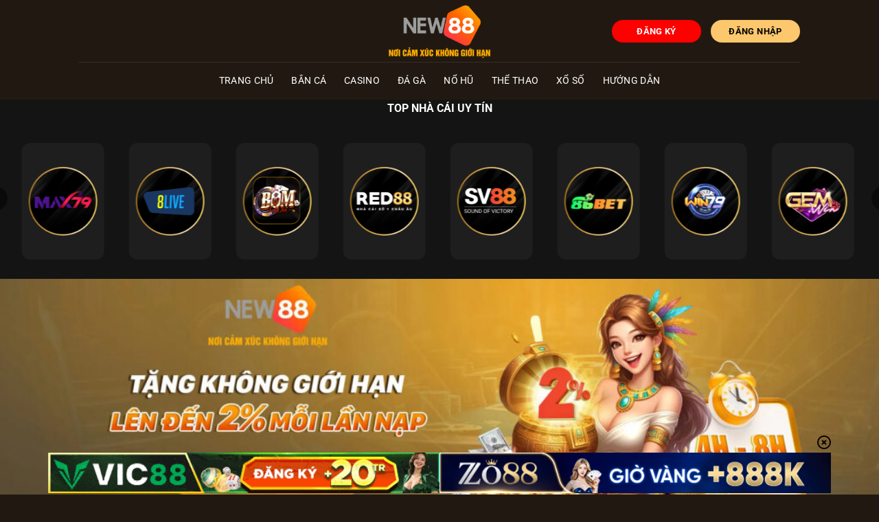

--- FILE ---
content_type: text/html; charset=UTF-8
request_url: https://cortexi-us.us.com/
body_size: 29279
content:
<!DOCTYPE html>
<html lang="vi" prefix="og: https://ogp.me/ns#" class="loading-site no-js">
<head>
	<meta charset="UTF-8" />
	<link rel="profile" href="https://gmpg.org/xfn/11" />
	<link rel="pingback" href="" />

	<script>(function(html){html.className = html.className.replace(/\bno-js\b/,'js')})(document.documentElement);</script>
	<style>img:is([sizes="auto" i], [sizes^="auto," i]) { contain-intrinsic-size: 3000px 1500px }</style>
	<meta name="viewport" content="width=device-width, initial-scale=1" />
<!-- Tối ưu hóa công cụ tìm kiếm bởi Rank Math PRO - https://rankmath.com/ -->
<title>NEW88 | Đăng Nhập new88.com +88k Đánh Bài Nổ Hũ Tài Xỉu 2025</title><link rel="preload" data-rocket-preload as="image" href="https://cortexi-us.us.com/wp-content/uploads/2025/03/new88-tang-khong-gioi-han-1024x267.jpg" imagesrcset="https://cortexi-us.us.com/wp-content/uploads/2025/03/new88-tang-khong-gioi-han-1024x267.jpg 1024w, https://cortexi-us.us.com/wp-content/uploads/2025/03/new88-tang-khong-gioi-han-300x78.jpg 300w, https://cortexi-us.us.com/wp-content/uploads/2025/03/new88-tang-khong-gioi-han-768x200.jpg 768w, https://cortexi-us.us.com/wp-content/uploads/2025/03/new88-tang-khong-gioi-han-1536x400.jpg 1536w, https://cortexi-us.us.com/wp-content/uploads/2025/03/new88-tang-khong-gioi-han.jpg 1920w" imagesizes="(max-width: 1020px) 100vw, 1020px" fetchpriority="high">
<meta name="description" content="New88 - Khám phá thế giới tài xỉu, xóc đĩa, game bài, đánh bài, nổ hũ với nhiều trò chơi khác. Tham gia ngay để nhận ưu đãi đặc biệt!"/>
<meta name="robots" content="follow, index, max-snippet:-1, max-video-preview:-1, max-image-preview:large"/>
<link rel="canonical" href="https://cortexi-us.us.com/" />
<meta property="og:locale" content="vi_VN" />
<meta property="og:type" content="website" />
<meta property="og:title" content="NEW88 | Đăng Nhập new88.com +88k Đánh Bài Nổ Hũ Tài Xỉu 2025" />
<meta property="og:description" content="New88 - Khám phá thế giới tài xỉu, xóc đĩa, game bài, đánh bài, nổ hũ với nhiều trò chơi khác. Tham gia ngay để nhận ưu đãi đặc biệt!" />
<meta property="og:url" content="https://cortexi-us.us.com/" />
<meta property="og:site_name" content="New88" />
<meta property="og:updated_time" content="2025-03-24T16:06:42+07:00" />
<meta property="og:image" content="https://cortexi-us.us.com/wp-content/uploads/2025/03/new88favicon.jpg" />
<meta property="og:image:secure_url" content="https://cortexi-us.us.com/wp-content/uploads/2025/03/new88favicon.jpg" />
<meta property="og:image:width" content="500" />
<meta property="og:image:height" content="500" />
<meta property="og:image:alt" content="new88" />
<meta property="og:image:type" content="image/jpeg" />
<meta property="article:published_time" content="2024-11-16T07:50:16+07:00" />
<meta property="article:modified_time" content="2025-03-24T16:06:42+07:00" />
<meta name="twitter:card" content="summary_large_image" />
<meta name="twitter:title" content="NEW88 | Đăng Nhập new88.com +88k Đánh Bài Nổ Hũ Tài Xỉu 2025" />
<meta name="twitter:description" content="New88 - Khám phá thế giới tài xỉu, xóc đĩa, game bài, đánh bài, nổ hũ với nhiều trò chơi khác. Tham gia ngay để nhận ưu đãi đặc biệt!" />
<meta name="twitter:image" content="https://cortexi-us.us.com/wp-content/uploads/2025/03/new88favicon.jpg" />
<meta name="twitter:label1" content="Được viết bởi" />
<meta name="twitter:data1" content="seo" />
<meta name="twitter:label2" content="Thời gian để đọc" />
<meta name="twitter:data2" content="25 phút" />
<script type="application/ld+json" class="rank-math-schema-pro">{"@context":"https://schema.org","@graph":[{"@type":"Organization","@id":"https://cortexi-us.us.com/#organization","name":"New88","logo":{"@type":"ImageObject","@id":"https://cortexi-us.us.com/#logo","url":"https://cortexi-us.us.com/wp-content/uploads/2025/03/Logo-new88.png","contentUrl":"https://cortexi-us.us.com/wp-content/uploads/2025/03/Logo-new88.png","caption":"New88","inLanguage":"vi","width":"426","height":"227"}},{"@type":"WebSite","@id":"https://cortexi-us.us.com/#website","url":"https://cortexi-us.us.com","name":"New88","alternateName":"New 88","publisher":{"@id":"https://cortexi-us.us.com/#organization"},"inLanguage":"vi","potentialAction":{"@type":"SearchAction","target":"https://cortexi-us.us.com/?s={search_term_string}","query-input":"required name=search_term_string"}},{"@type":"ImageObject","@id":"https://cortexi-us.us.com/wp-content/uploads/2025/03/new88favicon.jpg","url":"https://cortexi-us.us.com/wp-content/uploads/2025/03/new88favicon.jpg","width":"500","height":"500","inLanguage":"vi"},{"@type":"WebPage","@id":"https://cortexi-us.us.com/#webpage","url":"https://cortexi-us.us.com/","name":"NEW88 | \u0110\u0103ng Nh\u1eadp new88.com +88k \u0110\u00e1nh B\u00e0i N\u1ed5 H\u0169 T\u00e0i X\u1ec9u 2025","datePublished":"2024-11-16T07:50:16+07:00","dateModified":"2025-03-24T16:06:42+07:00","about":{"@id":"https://cortexi-us.us.com/#organization"},"isPartOf":{"@id":"https://cortexi-us.us.com/#website"},"primaryImageOfPage":{"@id":"https://cortexi-us.us.com/wp-content/uploads/2025/03/new88favicon.jpg"},"inLanguage":"vi"},{"@type":"Person","@id":"https://cortexi-us.us.com/author/seo/","name":"seo","url":"https://cortexi-us.us.com/author/seo/","image":{"@type":"ImageObject","@id":"https://secure.gravatar.com/avatar/f8d4be42cbb15ef7b67786668d9c066a4f094abbdbcd7751a3397b15b174b7f2?s=96&amp;d=mm&amp;r=g","url":"https://secure.gravatar.com/avatar/f8d4be42cbb15ef7b67786668d9c066a4f094abbdbcd7751a3397b15b174b7f2?s=96&amp;d=mm&amp;r=g","caption":"seo","inLanguage":"vi"},"worksFor":{"@id":"https://cortexi-us.us.com/#organization"}},{"@type":"Article","headline":"NEW88 | \u0110\u0103ng Nh\u1eadp new88.com +88k \u0110\u00e1nh B\u00e0i N\u1ed5 H\u0169 T\u00e0i X\u1ec9u 2025","keywords":"new88","datePublished":"2024-11-16T07:50:16+07:00","dateModified":"2025-03-24T16:06:42+07:00","author":{"@id":"https://cortexi-us.us.com/author/seo/","name":"seo"},"publisher":{"@id":"https://cortexi-us.us.com/#organization"},"description":"New88 - Kh\u00e1m ph\u00e1 th\u1ebf gi\u1edbi t\u00e0i x\u1ec9u, x\u00f3c \u0111\u0129a, game b\u00e0i, \u0111\u00e1nh b\u00e0i, n\u1ed5 h\u0169 v\u1edbi nhi\u1ec1u tr\u00f2 ch\u01a1i kh\u00e1c. Tham gia ngay \u0111\u1ec3 nh\u1eadn \u01b0u \u0111\u00e3i \u0111\u1eb7c bi\u1ec7t!","name":"NEW88 | \u0110\u0103ng Nh\u1eadp new88.com +88k \u0110\u00e1nh B\u00e0i N\u1ed5 H\u0169 T\u00e0i X\u1ec9u 2025","@id":"https://cortexi-us.us.com/#richSnippet","isPartOf":{"@id":"https://cortexi-us.us.com/#webpage"},"image":{"@id":"https://cortexi-us.us.com/wp-content/uploads/2025/03/new88favicon.jpg"},"inLanguage":"vi","mainEntityOfPage":{"@id":"https://cortexi-us.us.com/#webpage"}}]}</script>
<!-- /Plugin SEO WordPress Rank Math -->


<link rel='prefetch' href='https://cortexi-us.us.com/wp-content/themes/flatsome/assets/js/flatsome.js?ver=a0a7aee297766598a20e' />
<link rel='prefetch' href='https://cortexi-us.us.com/wp-content/themes/flatsome/assets/js/chunk.slider.js?ver=3.18.7' />
<link rel='prefetch' href='https://cortexi-us.us.com/wp-content/themes/flatsome/assets/js/chunk.popups.js?ver=3.18.7' />
<link rel='prefetch' href='https://cortexi-us.us.com/wp-content/themes/flatsome/assets/js/chunk.tooltips.js?ver=3.18.7' />
<link data-minify="1" rel='stylesheet' id='gwd-auth-css-css' href='https://cortexi-us.us.com/wp-content/cache/min/1/wp-content/plugins/mlink-plugin/assets/css/auth.css?ver=1769212263' type='text/css' media='all' />
<link rel='stylesheet' id='cs-addon-css' href='https://cortexi-us.us.com/wp-content/themes/flatsome-child/assets/css/addon.css' type='text/css' media='all' />
<link data-minify="1" rel='stylesheet' id='flatsome-main-css' href='https://cortexi-us.us.com/wp-content/cache/background-css/1/cortexi-us.us.com/wp-content/cache/min/1/wp-content/themes/flatsome/assets/css/flatsome.css?ver=1769212264&wpr_t=1769464180' type='text/css' media='all' />
<style id='flatsome-main-inline-css' type='text/css'>
@font-face {
				font-family: "fl-icons";
				font-display: block;
				src: url(https://cortexi-us.us.com/wp-content/themes/flatsome/assets/css/icons/fl-icons.eot?v=3.18.7);
				src:
					url(https://cortexi-us.us.com/wp-content/themes/flatsome/assets/css/icons/fl-icons.eot#iefix?v=3.18.7) format("embedded-opentype"),
					url(https://cortexi-us.us.com/wp-content/themes/flatsome/assets/css/icons/fl-icons.woff2?v=3.18.7) format("woff2"),
					url(https://cortexi-us.us.com/wp-content/themes/flatsome/assets/css/icons/fl-icons.ttf?v=3.18.7) format("truetype"),
					url(https://cortexi-us.us.com/wp-content/themes/flatsome/assets/css/icons/fl-icons.woff?v=3.18.7) format("woff"),
					url(https://cortexi-us.us.com/wp-content/themes/flatsome/assets/css/icons/fl-icons.svg?v=3.18.7#fl-icons) format("svg");
			}
</style>
<link data-minify="1" rel='stylesheet' id='gwd-banner-style-css' href='https://cortexi-us.us.com/wp-content/cache/min/1/wp-content/plugins/gwd-banner-image-dynamic/css/gwd-banner-image-style.css?ver=1769212264' type='text/css' media='all' />
<link data-minify="1" rel='stylesheet' id='swiper-css-css' href='https://cortexi-us.us.com/wp-content/cache/min/1/wp-content/plugins/gwd-banner-image-dynamic/css/swiper-bundle.min.css?ver=1769212264' type='text/css' media='all' />
<link data-minify="1" rel='stylesheet' id='gwd-slider-css-css' href='https://cortexi-us.us.com/wp-content/cache/min/1/wp-content/plugins/gwd-banner-image-dynamic/css/slider.css?ver=1769212264' type='text/css' media='all' />
<script type="text/javascript" src="https://cortexi-us.us.com/wp-includes/js/jquery/jquery.min.js" id="jquery-core-js"></script>
<link rel="https://api.w.org/" href="https://cortexi-us.us.com/wp-json/" /><link rel="alternate" title="JSON" type="application/json" href="https://cortexi-us.us.com/wp-json/wp/v2/pages/20" /><link rel="alternate" title="oNhúng (JSON)" type="application/json+oembed" href="https://cortexi-us.us.com/wp-json/oembed/1.0/embed?url=https%3A%2F%2Fcortexi-us.us.com%2F" />
<link rel="alternate" title="oNhúng (XML)" type="text/xml+oembed" href="https://cortexi-us.us.com/wp-json/oembed/1.0/embed?url=https%3A%2F%2Fcortexi-us.us.com%2F&#038;format=xml" />
<style>.bg{opacity: 0; transition: opacity 1s; -webkit-transition: opacity 1s;} .bg-loaded{opacity: 1;}</style><link rel="icon" href="https://cortexi-us.us.com/wp-content/uploads/2025/03/new88favicon-150x150.jpg" sizes="32x32" />
<link rel="icon" href="https://cortexi-us.us.com/wp-content/uploads/2025/03/new88favicon-300x300.jpg" sizes="192x192" />
<link rel="apple-touch-icon" href="https://cortexi-us.us.com/wp-content/uploads/2025/03/new88favicon-300x300.jpg" />
<meta name="msapplication-TileImage" content="https://cortexi-us.us.com/wp-content/uploads/2025/03/new88favicon-300x300.jpg" />
<style id="custom-css" type="text/css">:root {--primary-color: #446084;--fs-color-primary: #446084;--fs-color-secondary: #d26e4b;--fs-color-success: #7a9c59;--fs-color-alert: #b20000;--fs-experimental-link-color: #ffe49e;--fs-experimental-link-color-hover: #ffe49e;}.tooltipster-base {--tooltip-color: #fff;--tooltip-bg-color: #000;}.off-canvas-right .mfp-content, .off-canvas-left .mfp-content {--drawer-width: 300px;}.sticky-add-to-cart--active, #wrapper,#main,#main.dark{background-color: #141414}.header-main{height: 90px}#logo img{max-height: 90px}#logo{width:151px;}#logo img{padding:5px 0;}.header-bottom{min-height: 55px}.header-top{min-height: 30px}.transparent .header-main{height: 90px}.transparent #logo img{max-height: 90px}.has-transparent + .page-title:first-of-type,.has-transparent + #main > .page-title,.has-transparent + #main > div > .page-title,.has-transparent + #main .page-header-wrapper:first-of-type .page-title{padding-top: 140px;}.header.show-on-scroll,.stuck .header-main{height:70px!important}.stuck #logo img{max-height: 70px!important}.header-bg-color {background-color: #211911}.header-bottom {background-color: #211911}.header-bottom-nav > li > a{line-height: 16px }@media (max-width: 549px) {.header-main{height: 70px}#logo img{max-height: 70px}}body{color: #ffffff}h1,h2,h3,h4,h5,h6,.heading-font{color: #ffe49e;}@media screen and (max-width: 549px){body{font-size: 100%;}}body{font-family: Roboto, sans-serif;}body {font-weight: 400;font-style: normal;}.nav > li > a {font-family: Roboto, sans-serif;}.mobile-sidebar-levels-2 .nav > li > ul > li > a {font-family: Roboto, sans-serif;}.nav > li > a,.mobile-sidebar-levels-2 .nav > li > ul > li > a {font-weight: 400;font-style: normal;}h1,h2,h3,h4,h5,h6,.heading-font, .off-canvas-center .nav-sidebar.nav-vertical > li > a{font-family: Roboto, sans-serif;}h1,h2,h3,h4,h5,h6,.heading-font,.banner h1,.banner h2 {font-weight: 700;font-style: normal;}.alt-font{font-family: "Dancing Script", sans-serif;}.alt-font {font-weight: 400!important;font-style: normal!important;}.header:not(.transparent) .header-bottom-nav.nav > li > a{color: #ffffff;}.footer-1{background-color: #211911}.absolute-footer, html{background-color: #211911}.nav-vertical-fly-out > li + li {border-top-width: 1px; border-top-style: solid;}.label-new.menu-item > a:after{content:"Mới";}.label-hot.menu-item > a:after{content:"Thịnh hành";}.label-sale.menu-item > a:after{content:"Giảm giá";}.label-popular.menu-item > a:after{content:"Phổ biến";}</style>		<style type="text/css" id="wp-custom-css">
			.linkchtext {
    color: #ffe49e;
    text-align: center;
    width: 100%;
    font-size: 14px;
    padding-top: 1.3rem;
}
li.html.header-button-2 a {
    color: black;
    width: 130px;
    background-color: #fdc86d;
}
li.html.header-button-1 a {
    width: 130px;
    background-color: red;
}
.ux-menu-title.flex {
    color: white;
    font-size: 20px;
}
.absolute-footer.dark.medium-text-center.text-center {
    border-top: 0.5px solid rgba(255, 255, 255, 0.5);
}
h1.page-title.is-large.uppercase {
    text-align: justify;
}
.page-title-inner.flex-row.medium-flex-wrap.container {
    display: none;
}
i.icon-menu {
    color: white;
}
.mfp-content {
    background: #211911 !important;
}
ul.nav.nav-sidebar.nav-vertical.nav-uppercase li a {
    color: white;
    font-size: 15px;
}
p:has(> img:first-child) {
  text-align:center;
}		</style>
		<style id="kirki-inline-styles">/* cyrillic-ext */
@font-face {
  font-family: 'Roboto';
  font-style: normal;
  font-weight: 400;
  font-stretch: 100%;
  font-display: swap;
  src: url(https://cortexi-us.us.com/wp-content/fonts/roboto/KFO7CnqEu92Fr1ME7kSn66aGLdTylUAMa3GUBGEe.woff2) format('woff2');
  unicode-range: U+0460-052F, U+1C80-1C8A, U+20B4, U+2DE0-2DFF, U+A640-A69F, U+FE2E-FE2F;
}
/* cyrillic */
@font-face {
  font-family: 'Roboto';
  font-style: normal;
  font-weight: 400;
  font-stretch: 100%;
  font-display: swap;
  src: url(https://cortexi-us.us.com/wp-content/fonts/roboto/KFO7CnqEu92Fr1ME7kSn66aGLdTylUAMa3iUBGEe.woff2) format('woff2');
  unicode-range: U+0301, U+0400-045F, U+0490-0491, U+04B0-04B1, U+2116;
}
/* greek-ext */
@font-face {
  font-family: 'Roboto';
  font-style: normal;
  font-weight: 400;
  font-stretch: 100%;
  font-display: swap;
  src: url(https://cortexi-us.us.com/wp-content/fonts/roboto/KFO7CnqEu92Fr1ME7kSn66aGLdTylUAMa3CUBGEe.woff2) format('woff2');
  unicode-range: U+1F00-1FFF;
}
/* greek */
@font-face {
  font-family: 'Roboto';
  font-style: normal;
  font-weight: 400;
  font-stretch: 100%;
  font-display: swap;
  src: url(https://cortexi-us.us.com/wp-content/fonts/roboto/KFO7CnqEu92Fr1ME7kSn66aGLdTylUAMa3-UBGEe.woff2) format('woff2');
  unicode-range: U+0370-0377, U+037A-037F, U+0384-038A, U+038C, U+038E-03A1, U+03A3-03FF;
}
/* math */
@font-face {
  font-family: 'Roboto';
  font-style: normal;
  font-weight: 400;
  font-stretch: 100%;
  font-display: swap;
  src: url(https://cortexi-us.us.com/wp-content/fonts/roboto/KFO7CnqEu92Fr1ME7kSn66aGLdTylUAMawCUBGEe.woff2) format('woff2');
  unicode-range: U+0302-0303, U+0305, U+0307-0308, U+0310, U+0312, U+0315, U+031A, U+0326-0327, U+032C, U+032F-0330, U+0332-0333, U+0338, U+033A, U+0346, U+034D, U+0391-03A1, U+03A3-03A9, U+03B1-03C9, U+03D1, U+03D5-03D6, U+03F0-03F1, U+03F4-03F5, U+2016-2017, U+2034-2038, U+203C, U+2040, U+2043, U+2047, U+2050, U+2057, U+205F, U+2070-2071, U+2074-208E, U+2090-209C, U+20D0-20DC, U+20E1, U+20E5-20EF, U+2100-2112, U+2114-2115, U+2117-2121, U+2123-214F, U+2190, U+2192, U+2194-21AE, U+21B0-21E5, U+21F1-21F2, U+21F4-2211, U+2213-2214, U+2216-22FF, U+2308-230B, U+2310, U+2319, U+231C-2321, U+2336-237A, U+237C, U+2395, U+239B-23B7, U+23D0, U+23DC-23E1, U+2474-2475, U+25AF, U+25B3, U+25B7, U+25BD, U+25C1, U+25CA, U+25CC, U+25FB, U+266D-266F, U+27C0-27FF, U+2900-2AFF, U+2B0E-2B11, U+2B30-2B4C, U+2BFE, U+3030, U+FF5B, U+FF5D, U+1D400-1D7FF, U+1EE00-1EEFF;
}
/* symbols */
@font-face {
  font-family: 'Roboto';
  font-style: normal;
  font-weight: 400;
  font-stretch: 100%;
  font-display: swap;
  src: url(https://cortexi-us.us.com/wp-content/fonts/roboto/KFO7CnqEu92Fr1ME7kSn66aGLdTylUAMaxKUBGEe.woff2) format('woff2');
  unicode-range: U+0001-000C, U+000E-001F, U+007F-009F, U+20DD-20E0, U+20E2-20E4, U+2150-218F, U+2190, U+2192, U+2194-2199, U+21AF, U+21E6-21F0, U+21F3, U+2218-2219, U+2299, U+22C4-22C6, U+2300-243F, U+2440-244A, U+2460-24FF, U+25A0-27BF, U+2800-28FF, U+2921-2922, U+2981, U+29BF, U+29EB, U+2B00-2BFF, U+4DC0-4DFF, U+FFF9-FFFB, U+10140-1018E, U+10190-1019C, U+101A0, U+101D0-101FD, U+102E0-102FB, U+10E60-10E7E, U+1D2C0-1D2D3, U+1D2E0-1D37F, U+1F000-1F0FF, U+1F100-1F1AD, U+1F1E6-1F1FF, U+1F30D-1F30F, U+1F315, U+1F31C, U+1F31E, U+1F320-1F32C, U+1F336, U+1F378, U+1F37D, U+1F382, U+1F393-1F39F, U+1F3A7-1F3A8, U+1F3AC-1F3AF, U+1F3C2, U+1F3C4-1F3C6, U+1F3CA-1F3CE, U+1F3D4-1F3E0, U+1F3ED, U+1F3F1-1F3F3, U+1F3F5-1F3F7, U+1F408, U+1F415, U+1F41F, U+1F426, U+1F43F, U+1F441-1F442, U+1F444, U+1F446-1F449, U+1F44C-1F44E, U+1F453, U+1F46A, U+1F47D, U+1F4A3, U+1F4B0, U+1F4B3, U+1F4B9, U+1F4BB, U+1F4BF, U+1F4C8-1F4CB, U+1F4D6, U+1F4DA, U+1F4DF, U+1F4E3-1F4E6, U+1F4EA-1F4ED, U+1F4F7, U+1F4F9-1F4FB, U+1F4FD-1F4FE, U+1F503, U+1F507-1F50B, U+1F50D, U+1F512-1F513, U+1F53E-1F54A, U+1F54F-1F5FA, U+1F610, U+1F650-1F67F, U+1F687, U+1F68D, U+1F691, U+1F694, U+1F698, U+1F6AD, U+1F6B2, U+1F6B9-1F6BA, U+1F6BC, U+1F6C6-1F6CF, U+1F6D3-1F6D7, U+1F6E0-1F6EA, U+1F6F0-1F6F3, U+1F6F7-1F6FC, U+1F700-1F7FF, U+1F800-1F80B, U+1F810-1F847, U+1F850-1F859, U+1F860-1F887, U+1F890-1F8AD, U+1F8B0-1F8BB, U+1F8C0-1F8C1, U+1F900-1F90B, U+1F93B, U+1F946, U+1F984, U+1F996, U+1F9E9, U+1FA00-1FA6F, U+1FA70-1FA7C, U+1FA80-1FA89, U+1FA8F-1FAC6, U+1FACE-1FADC, U+1FADF-1FAE9, U+1FAF0-1FAF8, U+1FB00-1FBFF;
}
/* vietnamese */
@font-face {
  font-family: 'Roboto';
  font-style: normal;
  font-weight: 400;
  font-stretch: 100%;
  font-display: swap;
  src: url(https://cortexi-us.us.com/wp-content/fonts/roboto/KFO7CnqEu92Fr1ME7kSn66aGLdTylUAMa3OUBGEe.woff2) format('woff2');
  unicode-range: U+0102-0103, U+0110-0111, U+0128-0129, U+0168-0169, U+01A0-01A1, U+01AF-01B0, U+0300-0301, U+0303-0304, U+0308-0309, U+0323, U+0329, U+1EA0-1EF9, U+20AB;
}
/* latin-ext */
@font-face {
  font-family: 'Roboto';
  font-style: normal;
  font-weight: 400;
  font-stretch: 100%;
  font-display: swap;
  src: url(https://cortexi-us.us.com/wp-content/fonts/roboto/KFO7CnqEu92Fr1ME7kSn66aGLdTylUAMa3KUBGEe.woff2) format('woff2');
  unicode-range: U+0100-02BA, U+02BD-02C5, U+02C7-02CC, U+02CE-02D7, U+02DD-02FF, U+0304, U+0308, U+0329, U+1D00-1DBF, U+1E00-1E9F, U+1EF2-1EFF, U+2020, U+20A0-20AB, U+20AD-20C0, U+2113, U+2C60-2C7F, U+A720-A7FF;
}
/* latin */
@font-face {
  font-family: 'Roboto';
  font-style: normal;
  font-weight: 400;
  font-stretch: 100%;
  font-display: swap;
  src: url(https://cortexi-us.us.com/wp-content/fonts/roboto/KFO7CnqEu92Fr1ME7kSn66aGLdTylUAMa3yUBA.woff2) format('woff2');
  unicode-range: U+0000-00FF, U+0131, U+0152-0153, U+02BB-02BC, U+02C6, U+02DA, U+02DC, U+0304, U+0308, U+0329, U+2000-206F, U+20AC, U+2122, U+2191, U+2193, U+2212, U+2215, U+FEFF, U+FFFD;
}
/* cyrillic-ext */
@font-face {
  font-family: 'Roboto';
  font-style: normal;
  font-weight: 700;
  font-stretch: 100%;
  font-display: swap;
  src: url(https://cortexi-us.us.com/wp-content/fonts/roboto/KFO7CnqEu92Fr1ME7kSn66aGLdTylUAMa3GUBGEe.woff2) format('woff2');
  unicode-range: U+0460-052F, U+1C80-1C8A, U+20B4, U+2DE0-2DFF, U+A640-A69F, U+FE2E-FE2F;
}
/* cyrillic */
@font-face {
  font-family: 'Roboto';
  font-style: normal;
  font-weight: 700;
  font-stretch: 100%;
  font-display: swap;
  src: url(https://cortexi-us.us.com/wp-content/fonts/roboto/KFO7CnqEu92Fr1ME7kSn66aGLdTylUAMa3iUBGEe.woff2) format('woff2');
  unicode-range: U+0301, U+0400-045F, U+0490-0491, U+04B0-04B1, U+2116;
}
/* greek-ext */
@font-face {
  font-family: 'Roboto';
  font-style: normal;
  font-weight: 700;
  font-stretch: 100%;
  font-display: swap;
  src: url(https://cortexi-us.us.com/wp-content/fonts/roboto/KFO7CnqEu92Fr1ME7kSn66aGLdTylUAMa3CUBGEe.woff2) format('woff2');
  unicode-range: U+1F00-1FFF;
}
/* greek */
@font-face {
  font-family: 'Roboto';
  font-style: normal;
  font-weight: 700;
  font-stretch: 100%;
  font-display: swap;
  src: url(https://cortexi-us.us.com/wp-content/fonts/roboto/KFO7CnqEu92Fr1ME7kSn66aGLdTylUAMa3-UBGEe.woff2) format('woff2');
  unicode-range: U+0370-0377, U+037A-037F, U+0384-038A, U+038C, U+038E-03A1, U+03A3-03FF;
}
/* math */
@font-face {
  font-family: 'Roboto';
  font-style: normal;
  font-weight: 700;
  font-stretch: 100%;
  font-display: swap;
  src: url(https://cortexi-us.us.com/wp-content/fonts/roboto/KFO7CnqEu92Fr1ME7kSn66aGLdTylUAMawCUBGEe.woff2) format('woff2');
  unicode-range: U+0302-0303, U+0305, U+0307-0308, U+0310, U+0312, U+0315, U+031A, U+0326-0327, U+032C, U+032F-0330, U+0332-0333, U+0338, U+033A, U+0346, U+034D, U+0391-03A1, U+03A3-03A9, U+03B1-03C9, U+03D1, U+03D5-03D6, U+03F0-03F1, U+03F4-03F5, U+2016-2017, U+2034-2038, U+203C, U+2040, U+2043, U+2047, U+2050, U+2057, U+205F, U+2070-2071, U+2074-208E, U+2090-209C, U+20D0-20DC, U+20E1, U+20E5-20EF, U+2100-2112, U+2114-2115, U+2117-2121, U+2123-214F, U+2190, U+2192, U+2194-21AE, U+21B0-21E5, U+21F1-21F2, U+21F4-2211, U+2213-2214, U+2216-22FF, U+2308-230B, U+2310, U+2319, U+231C-2321, U+2336-237A, U+237C, U+2395, U+239B-23B7, U+23D0, U+23DC-23E1, U+2474-2475, U+25AF, U+25B3, U+25B7, U+25BD, U+25C1, U+25CA, U+25CC, U+25FB, U+266D-266F, U+27C0-27FF, U+2900-2AFF, U+2B0E-2B11, U+2B30-2B4C, U+2BFE, U+3030, U+FF5B, U+FF5D, U+1D400-1D7FF, U+1EE00-1EEFF;
}
/* symbols */
@font-face {
  font-family: 'Roboto';
  font-style: normal;
  font-weight: 700;
  font-stretch: 100%;
  font-display: swap;
  src: url(https://cortexi-us.us.com/wp-content/fonts/roboto/KFO7CnqEu92Fr1ME7kSn66aGLdTylUAMaxKUBGEe.woff2) format('woff2');
  unicode-range: U+0001-000C, U+000E-001F, U+007F-009F, U+20DD-20E0, U+20E2-20E4, U+2150-218F, U+2190, U+2192, U+2194-2199, U+21AF, U+21E6-21F0, U+21F3, U+2218-2219, U+2299, U+22C4-22C6, U+2300-243F, U+2440-244A, U+2460-24FF, U+25A0-27BF, U+2800-28FF, U+2921-2922, U+2981, U+29BF, U+29EB, U+2B00-2BFF, U+4DC0-4DFF, U+FFF9-FFFB, U+10140-1018E, U+10190-1019C, U+101A0, U+101D0-101FD, U+102E0-102FB, U+10E60-10E7E, U+1D2C0-1D2D3, U+1D2E0-1D37F, U+1F000-1F0FF, U+1F100-1F1AD, U+1F1E6-1F1FF, U+1F30D-1F30F, U+1F315, U+1F31C, U+1F31E, U+1F320-1F32C, U+1F336, U+1F378, U+1F37D, U+1F382, U+1F393-1F39F, U+1F3A7-1F3A8, U+1F3AC-1F3AF, U+1F3C2, U+1F3C4-1F3C6, U+1F3CA-1F3CE, U+1F3D4-1F3E0, U+1F3ED, U+1F3F1-1F3F3, U+1F3F5-1F3F7, U+1F408, U+1F415, U+1F41F, U+1F426, U+1F43F, U+1F441-1F442, U+1F444, U+1F446-1F449, U+1F44C-1F44E, U+1F453, U+1F46A, U+1F47D, U+1F4A3, U+1F4B0, U+1F4B3, U+1F4B9, U+1F4BB, U+1F4BF, U+1F4C8-1F4CB, U+1F4D6, U+1F4DA, U+1F4DF, U+1F4E3-1F4E6, U+1F4EA-1F4ED, U+1F4F7, U+1F4F9-1F4FB, U+1F4FD-1F4FE, U+1F503, U+1F507-1F50B, U+1F50D, U+1F512-1F513, U+1F53E-1F54A, U+1F54F-1F5FA, U+1F610, U+1F650-1F67F, U+1F687, U+1F68D, U+1F691, U+1F694, U+1F698, U+1F6AD, U+1F6B2, U+1F6B9-1F6BA, U+1F6BC, U+1F6C6-1F6CF, U+1F6D3-1F6D7, U+1F6E0-1F6EA, U+1F6F0-1F6F3, U+1F6F7-1F6FC, U+1F700-1F7FF, U+1F800-1F80B, U+1F810-1F847, U+1F850-1F859, U+1F860-1F887, U+1F890-1F8AD, U+1F8B0-1F8BB, U+1F8C0-1F8C1, U+1F900-1F90B, U+1F93B, U+1F946, U+1F984, U+1F996, U+1F9E9, U+1FA00-1FA6F, U+1FA70-1FA7C, U+1FA80-1FA89, U+1FA8F-1FAC6, U+1FACE-1FADC, U+1FADF-1FAE9, U+1FAF0-1FAF8, U+1FB00-1FBFF;
}
/* vietnamese */
@font-face {
  font-family: 'Roboto';
  font-style: normal;
  font-weight: 700;
  font-stretch: 100%;
  font-display: swap;
  src: url(https://cortexi-us.us.com/wp-content/fonts/roboto/KFO7CnqEu92Fr1ME7kSn66aGLdTylUAMa3OUBGEe.woff2) format('woff2');
  unicode-range: U+0102-0103, U+0110-0111, U+0128-0129, U+0168-0169, U+01A0-01A1, U+01AF-01B0, U+0300-0301, U+0303-0304, U+0308-0309, U+0323, U+0329, U+1EA0-1EF9, U+20AB;
}
/* latin-ext */
@font-face {
  font-family: 'Roboto';
  font-style: normal;
  font-weight: 700;
  font-stretch: 100%;
  font-display: swap;
  src: url(https://cortexi-us.us.com/wp-content/fonts/roboto/KFO7CnqEu92Fr1ME7kSn66aGLdTylUAMa3KUBGEe.woff2) format('woff2');
  unicode-range: U+0100-02BA, U+02BD-02C5, U+02C7-02CC, U+02CE-02D7, U+02DD-02FF, U+0304, U+0308, U+0329, U+1D00-1DBF, U+1E00-1E9F, U+1EF2-1EFF, U+2020, U+20A0-20AB, U+20AD-20C0, U+2113, U+2C60-2C7F, U+A720-A7FF;
}
/* latin */
@font-face {
  font-family: 'Roboto';
  font-style: normal;
  font-weight: 700;
  font-stretch: 100%;
  font-display: swap;
  src: url(https://cortexi-us.us.com/wp-content/fonts/roboto/KFO7CnqEu92Fr1ME7kSn66aGLdTylUAMa3yUBA.woff2) format('woff2');
  unicode-range: U+0000-00FF, U+0131, U+0152-0153, U+02BB-02BC, U+02C6, U+02DA, U+02DC, U+0304, U+0308, U+0329, U+2000-206F, U+20AC, U+2122, U+2191, U+2193, U+2212, U+2215, U+FEFF, U+FFFD;
}/* vietnamese */
@font-face {
  font-family: 'Dancing Script';
  font-style: normal;
  font-weight: 400;
  font-display: swap;
  src: url(https://cortexi-us.us.com/wp-content/fonts/dancing-script/If2cXTr6YS-zF4S-kcSWSVi_sxjsohD9F50Ruu7BMSo3Rep8ltA.woff2) format('woff2');
  unicode-range: U+0102-0103, U+0110-0111, U+0128-0129, U+0168-0169, U+01A0-01A1, U+01AF-01B0, U+0300-0301, U+0303-0304, U+0308-0309, U+0323, U+0329, U+1EA0-1EF9, U+20AB;
}
/* latin-ext */
@font-face {
  font-family: 'Dancing Script';
  font-style: normal;
  font-weight: 400;
  font-display: swap;
  src: url(https://cortexi-us.us.com/wp-content/fonts/dancing-script/If2cXTr6YS-zF4S-kcSWSVi_sxjsohD9F50Ruu7BMSo3ROp8ltA.woff2) format('woff2');
  unicode-range: U+0100-02BA, U+02BD-02C5, U+02C7-02CC, U+02CE-02D7, U+02DD-02FF, U+0304, U+0308, U+0329, U+1D00-1DBF, U+1E00-1E9F, U+1EF2-1EFF, U+2020, U+20A0-20AB, U+20AD-20C0, U+2113, U+2C60-2C7F, U+A720-A7FF;
}
/* latin */
@font-face {
  font-family: 'Dancing Script';
  font-style: normal;
  font-weight: 400;
  font-display: swap;
  src: url(https://cortexi-us.us.com/wp-content/fonts/dancing-script/If2cXTr6YS-zF4S-kcSWSVi_sxjsohD9F50Ruu7BMSo3Sup8.woff2) format('woff2');
  unicode-range: U+0000-00FF, U+0131, U+0152-0153, U+02BB-02BC, U+02C6, U+02DA, U+02DC, U+0304, U+0308, U+0329, U+2000-206F, U+20AC, U+2122, U+2191, U+2193, U+2212, U+2215, U+FEFF, U+FFFD;
}</style><noscript><style id="rocket-lazyload-nojs-css">.rll-youtube-player, [data-lazy-src]{display:none !important;}</style></noscript><style id="wpr-lazyload-bg-container"></style><style id="wpr-lazyload-bg-exclusion"></style>
<noscript>
<style id="wpr-lazyload-bg-nostyle">.fancy-underline:after{--wpr-bg-a86f8829-4b72-4894-b0bc-6eca5047e2d1: url('https://cortexi-us.us.com/wp-content/themes/flatsome/assets/img/underline.png');}.slider-style-shadow .flickity-slider>:before{--wpr-bg-018f5b59-43f3-4768-8b3c-305aea34c4ef: url('https://cortexi-us.us.com/wp-content/themes/flatsome/assets/img/shadow@2x.png');}</style>
</noscript>
<script type="application/javascript">const rocket_pairs = [{"selector":".fancy-underline","style":".fancy-underline:after{--wpr-bg-a86f8829-4b72-4894-b0bc-6eca5047e2d1: url('https:\/\/cortexi-us.us.com\/wp-content\/themes\/flatsome\/assets\/img\/underline.png');}","hash":"a86f8829-4b72-4894-b0bc-6eca5047e2d1","url":"https:\/\/cortexi-us.us.com\/wp-content\/themes\/flatsome\/assets\/img\/underline.png"},{"selector":".slider-style-shadow .flickity-slider>*","style":".slider-style-shadow .flickity-slider>:before{--wpr-bg-018f5b59-43f3-4768-8b3c-305aea34c4ef: url('https:\/\/cortexi-us.us.com\/wp-content\/themes\/flatsome\/assets\/img\/shadow@2x.png');}","hash":"018f5b59-43f3-4768-8b3c-305aea34c4ef","url":"https:\/\/cortexi-us.us.com\/wp-content\/themes\/flatsome\/assets\/img\/shadow@2x.png"}]; const rocket_excluded_pairs = [];</script><meta name="generator" content="WP Rocket 3.18.2" data-wpr-features="wpr_lazyload_css_bg_img wpr_defer_js wpr_minify_js wpr_lazyload_images wpr_lazyload_iframes wpr_oci wpr_minify_css wpr_preload_links wpr_desktop" /></head>

<body class="home wp-singular page-template page-template-page-blank page-template-page-blank-php page page-id-20 wp-theme-flatsome wp-child-theme-flatsome-child lightbox nav-dropdown-has-arrow nav-dropdown-has-shadow nav-dropdown-has-border">


<a class="skip-link screen-reader-text" href="#main">Chuyển đến nội dung</a>

<div  id="wrapper">

	
	<header  id="header" class="header has-sticky sticky-jump">
		<div  class="header-wrapper">
			<div id="masthead" class="header-main show-logo-center">
      <div class="header-inner flex-row container logo-center medium-logo-center" role="navigation">

          <!-- Logo -->
          <div id="logo" class="flex-col logo">
            
<!-- Header logo -->
<a href="https://cortexi-us.us.com/" title="New88b.net" rel="home">
		<img width="426" height="227" src="https://cortexi-us.us.com/wp-content/uploads/2025/03/Logo-new88.png" class="header_logo header-logo" alt="New88b.net"/><img  width="426" height="227" src="https://cortexi-us.us.com/wp-content/uploads/2025/03/Logo-new88.png" class="header-logo-dark" alt="New88b.net"/></a>
          </div>

          <!-- Mobile Left Elements -->
          <div class="flex-col show-for-medium flex-left">
            <ul class="mobile-nav nav nav-left ">
              <li class="nav-icon has-icon">
  		<a href="#" data-open="#main-menu" data-pos="left" data-bg="main-menu-overlay" data-color="" class="is-small" aria-label="Menu" aria-controls="main-menu" aria-expanded="false">

		  <i class="icon-menu" ></i>
		  		</a>
	</li>
            </ul>
          </div>

          <!-- Left Elements -->
          <div class="flex-col hide-for-medium flex-left
            ">
            <ul class="header-nav header-nav-main nav nav-left  nav-uppercase" >
                          </ul>
          </div>

          <!-- Right Elements -->
          <div class="flex-col hide-for-medium flex-right">
            <ul class="header-nav header-nav-main nav nav-right  nav-uppercase">
              <li class="html header-button-1">
	<div class="header-button">
		<a href="/mlink/?branchseo=new88-ba&#038;affid=c4c1d32d0832923ccd7e98a162b93eec" target="_blank" class="button primary" rel="nofollow noopener"  style="border-radius:99px;">
    <span>ĐĂNG KÝ</span>
  </a>
	</div>
</li>
<li class="html header-button-2">
	<div class="header-button">
		<a href="/mlink/?branchseo=new88-ba&#038;affid=c4c1d32d0832923ccd7e98a162b93eec" target="_blank" class="button primary" rel="nofollow noopener"  style="border-radius:99px;">
    <span>ĐĂNG NHẬP</span>
  </a>
	</div>
</li>
            </ul>
          </div>

          <!-- Mobile Right Elements -->
          <div class="flex-col show-for-medium flex-right">
            <ul class="mobile-nav nav nav-right ">
                          </ul>
          </div>

      </div>

            <div class="container"><div class="top-divider full-width"></div></div>
      </div>
<div id="wide-nav" class="header-bottom wide-nav flex-has-center">
    <div class="flex-row container">

            
                        <div class="flex-col hide-for-medium flex-center">
                <ul class="nav header-nav header-bottom-nav nav-center  nav-size-medium nav-spacing-xlarge nav-uppercase">
                    <li id="menu-item-76" class="menu-item menu-item-type-post_type menu-item-object-page menu-item-home current-menu-item page_item page-item-20 current_page_item menu-item-76 active menu-item-design-default"><a href="https://cortexi-us.us.com/" aria-current="page" class="nav-top-link">Trang Chủ</a></li>
<li id="menu-item-117" class="menu-item menu-item-type-taxonomy menu-item-object-category menu-item-117 menu-item-design-default"><a href="https://cortexi-us.us.com/ban-ca/" class="nav-top-link">Bắn cá</a></li>
<li id="menu-item-118" class="menu-item menu-item-type-taxonomy menu-item-object-category menu-item-118 menu-item-design-default"><a href="https://cortexi-us.us.com/casino/" class="nav-top-link">Casino</a></li>
<li id="menu-item-119" class="menu-item menu-item-type-taxonomy menu-item-object-category menu-item-119 menu-item-design-default"><a href="https://cortexi-us.us.com/da-ga/" class="nav-top-link">Đá gà</a></li>
<li id="menu-item-121" class="menu-item menu-item-type-taxonomy menu-item-object-category menu-item-121 menu-item-design-default"><a href="https://cortexi-us.us.com/no-hu/" class="nav-top-link">Nổ hũ</a></li>
<li id="menu-item-122" class="menu-item menu-item-type-taxonomy menu-item-object-category menu-item-122 menu-item-design-default"><a href="https://cortexi-us.us.com/the-thao/" class="nav-top-link">Thể Thao</a></li>
<li id="menu-item-123" class="menu-item menu-item-type-taxonomy menu-item-object-category menu-item-123 menu-item-design-default"><a href="https://cortexi-us.us.com/xo-so/" class="nav-top-link">Xổ số</a></li>
<li id="menu-item-120" class="menu-item menu-item-type-taxonomy menu-item-object-category menu-item-120 menu-item-design-default"><a href="https://cortexi-us.us.com/huong-dan/" class="nav-top-link">Hướng dẫn</a></li>
                </ul>
            </div>
            
            
                          <div class="flex-col show-for-medium flex-grow">
                  <ul class="nav header-bottom-nav nav-center mobile-nav  nav-size-medium nav-spacing-xlarge nav-uppercase">
                      <li class="html header-button-1">
	<div class="header-button">
		<a href="/mlink/?branchseo=new88-ba&#038;affid=c4c1d32d0832923ccd7e98a162b93eec" target="_blank" class="button primary" rel="nofollow noopener"  style="border-radius:99px;">
    <span>ĐĂNG KÝ</span>
  </a>
	</div>
</li>
<li class="html header-button-2">
	<div class="header-button">
		<a href="/mlink/?branchseo=new88-ba&#038;affid=c4c1d32d0832923ccd7e98a162b93eec" target="_blank" class="button primary" rel="nofollow noopener"  style="border-radius:99px;">
    <span>ĐĂNG NHẬP</span>
  </a>
	</div>
</li>
                  </ul>
              </div>
            
    </div>
</div>

<div class="header-bg-container fill"><div class="header-bg-image fill"></div><div class="header-bg-color fill"></div></div>		</div>
	</header>

	
	<main  id="main" class="">


<div  id="content" role="main" class="content-area">

		
			
<div id="gwd-slider-link-33507229" class="gwd-banner gwd-slider-default-wrapper">
<div class=" gwd-slider-title">
                <span>TOP NHÀ CÁI UY TÍN</span>
            </div>
<div class="gwd-slider-container">
<div class="swiper gwd-slider-swiper">
<div class="swiper-wrapper">
<div class="swiper-slide"><a href="/mlink/?branchseo=haywin-le&#038;affid=c2009972cd122095ab09a9bdba7ee13e" target="_blank" rel="nofollow noopener" data-wpel-link="internal"></p>
<div class="gwd-slider-brand-card">
                                        <img decoding="async" src="data:image/svg+xml,%3Csvg%20xmlns='http://www.w3.org/2000/svg'%20viewBox='0%200%200%200'%3E%3C/svg%3E" alt="40 1759897560348 slide untitled%20design" title="Link Vào New88 Mới Nhất Không Bị Chặn - Hướng Dẫn Chi Tiết 1" data-lazy-src="/banner_image/banners/40-1759897560348-slide-untitled%20design"><noscript><img decoding="async" src="/banner_image/banners/40-1759897560348-slide-untitled%20design" alt="40 1759897560348 slide untitled%20design" title="Link Vào New88 Mới Nhất Không Bị Chặn - Hướng Dẫn Chi Tiết 1"></noscript>
                                    </div>
<p></a></div>
<div class="swiper-slide"><a href="/mlink/?branchseo=max79-le&#038;affid=ae73f7aba74fc0b0567f9387ccc834f8" target="_blank" rel="nofollow noopener" data-wpel-link="internal"></p>
<div class="gwd-slider-brand-card">
                                        <img decoding="async" src="data:image/svg+xml,%3Csvg%20xmlns='http://www.w3.org/2000/svg'%20viewBox='0%200%200%200'%3E%3C/svg%3E" alt="40 1762242541865 slide untitled%20design%20(5)" title="Link Vào New88 Mới Nhất Không Bị Chặn - Hướng Dẫn Chi Tiết 2" data-lazy-src="/banner_image/banners/40-1762242541865-slide-untitled%20design%20(5)"><noscript><img decoding="async" src="/banner_image/banners/40-1762242541865-slide-untitled%20design%20(5)" alt="40 1762242541865 slide untitled%20design%20(5)" title="Link Vào New88 Mới Nhất Không Bị Chặn - Hướng Dẫn Chi Tiết 2"></noscript>
                                    </div>
<p></a></div>
<div class="swiper-slide"><a href="/mlink/?branchseo=8live-le&#038;affid=11e12e1048fa7bfa9eee08796725404f" target="_blank" rel="nofollow noopener" data-wpel-link="internal"></p>
<div class="gwd-slider-brand-card">
                                        <img decoding="async" src="data:image/svg+xml,%3Csvg%20xmlns='http://www.w3.org/2000/svg'%20viewBox='0%200%200%200'%3E%3C/svg%3E" alt="40 1768217806507 slide 8live" title="Link Vào New88 Mới Nhất Không Bị Chặn - Hướng Dẫn Chi Tiết 3" data-lazy-src="/banner_image/banners/40-1768217806507-slide-8live"><noscript><img decoding="async" src="/banner_image/banners/40-1768217806507-slide-8live" alt="40 1768217806507 slide 8live" title="Link Vào New88 Mới Nhất Không Bị Chặn - Hướng Dẫn Chi Tiết 3"></noscript>
                                    </div>
<p></a></div>
<div class="swiper-slide"><a href="/mlink/?branchseo=bomwin-le&#038;affid=e950c89c6b676d43a42dfd707a4fda1f" target="_blank" rel="nofollow noopener" data-wpel-link="internal"></p>
<div class="gwd-slider-brand-card">
                                        <img decoding="async" src="data:image/svg+xml,%3Csvg%20xmlns='http://www.w3.org/2000/svg'%20viewBox='0%200%200%200'%3E%3C/svg%3E" alt="40 1756873687696 slide untitled%20design%20(13)" title="Link Vào New88 Mới Nhất Không Bị Chặn - Hướng Dẫn Chi Tiết 4" data-lazy-src="/banner_image/banners/40-1756873687696-slide-untitled%20design%20(13)"><noscript><img decoding="async" src="/banner_image/banners/40-1756873687696-slide-untitled%20design%20(13)" alt="40 1756873687696 slide untitled%20design%20(13)" title="Link Vào New88 Mới Nhất Không Bị Chặn - Hướng Dẫn Chi Tiết 4"></noscript>
                                    </div>
<p></a></div>
<div class="swiper-slide"><a href="/mlink/?branchseo=red88-le&#038;affid=17ded666e46079d02fb274b177b1e0ff" target="_blank" rel="nofollow noopener" data-wpel-link="internal"></p>
<div class="gwd-slider-brand-card">
                                        <img decoding="async" src="data:image/svg+xml,%3Csvg%20xmlns='http://www.w3.org/2000/svg'%20viewBox='0%200%200%200'%3E%3C/svg%3E" alt="40 1753798727639 slide red88" title="Link Vào New88 Mới Nhất Không Bị Chặn - Hướng Dẫn Chi Tiết 5" data-lazy-src="/banner_image/banners/40-1753798727639-slide-red88"><noscript><img decoding="async" src="/banner_image/banners/40-1753798727639-slide-red88" alt="40 1753798727639 slide red88" title="Link Vào New88 Mới Nhất Không Bị Chặn - Hướng Dẫn Chi Tiết 5"></noscript>
                                    </div>
<p></a></div>
<div class="swiper-slide"><a href="/mlink/?branchseo=sv88-le&#038;affid=bb9b5173fdd116a3cd81875dcdfb7dc9" target="_blank" rel="nofollow noopener" data-wpel-link="internal"></p>
<div class="gwd-slider-brand-card">
                                        <img decoding="async" src="data:image/svg+xml,%3Csvg%20xmlns='http://www.w3.org/2000/svg'%20viewBox='0%200%200%200'%3E%3C/svg%3E" alt="40 1753798785427 slide sv88" title="Link Vào New88 Mới Nhất Không Bị Chặn - Hướng Dẫn Chi Tiết 6" data-lazy-src="/banner_image/banners/40-1753798785427-slide-sv88"><noscript><img decoding="async" src="/banner_image/banners/40-1753798785427-slide-sv88" alt="40 1753798785427 slide sv88" title="Link Vào New88 Mới Nhất Không Bị Chặn - Hướng Dẫn Chi Tiết 6"></noscript>
                                    </div>
<p></a></div>
<div class="swiper-slide"><a href="/mlink/?branchseo=86bet-le&#038;affid=495d1d474c10435f444131d112ae2354" target="_blank" rel="nofollow noopener" data-wpel-link="internal"></p>
<div class="gwd-slider-brand-card">
                                        <img decoding="async" src="data:image/svg+xml,%3Csvg%20xmlns='http://www.w3.org/2000/svg'%20viewBox='0%200%200%200'%3E%3C/svg%3E" alt="40 1754114942837 slide 86bet" title="Link Vào New88 Mới Nhất Không Bị Chặn - Hướng Dẫn Chi Tiết 7" data-lazy-src="/banner_image/banners/40-1754114942837-slide-86bet"><noscript><img decoding="async" src="/banner_image/banners/40-1754114942837-slide-86bet" alt="40 1754114942837 slide 86bet" title="Link Vào New88 Mới Nhất Không Bị Chặn - Hướng Dẫn Chi Tiết 7"></noscript>
                                    </div>
<p></a></div>
<div class="swiper-slide"><a href="/mlink/?branchseo=win79-le&#038;affid=4977d1996b87d5a2c5c41cdfbe836f90" target="_blank" rel="nofollow noopener" data-wpel-link="internal"></p>
<div class="gwd-slider-brand-card">
                                        <img decoding="async" src="data:image/svg+xml,%3Csvg%20xmlns='http://www.w3.org/2000/svg'%20viewBox='0%200%200%200'%3E%3C/svg%3E" alt="40 1754114955738 slide win79" title="Link Vào New88 Mới Nhất Không Bị Chặn - Hướng Dẫn Chi Tiết 8" data-lazy-src="/banner_image/banners/40-1754114955738-slide-win79"><noscript><img decoding="async" src="/banner_image/banners/40-1754114955738-slide-win79" alt="40 1754114955738 slide win79" title="Link Vào New88 Mới Nhất Không Bị Chặn - Hướng Dẫn Chi Tiết 8"></noscript>
                                    </div>
<p></a></div>
<div class="swiper-slide"><a href="/mlink/?branchseo=gemwin-le&#038;affid=05a53fec90ce39e90ff49a0224c6f0e4" target="_blank" rel="nofollow noopener" data-wpel-link="internal"></p>
<div class="gwd-slider-brand-card">
                                        <img decoding="async" src="data:image/svg+xml,%3Csvg%20xmlns='http://www.w3.org/2000/svg'%20viewBox='0%200%200%200'%3E%3C/svg%3E" alt="40 1754114966929 slide gemwin" title="Link Vào New88 Mới Nhất Không Bị Chặn - Hướng Dẫn Chi Tiết 9" data-lazy-src="/banner_image/banners/40-1754114966929-slide-gemwin"><noscript><img decoding="async" src="/banner_image/banners/40-1754114966929-slide-gemwin" alt="40 1754114966929 slide gemwin" title="Link Vào New88 Mới Nhất Không Bị Chặn - Hướng Dẫn Chi Tiết 9"></noscript>
                                    </div>
<p></a></div>
<div class="swiper-slide"><a href="/mlink/?branchseo=yo88-le&#038;affid=c721bc0aeae7d5239f3ceecd27121491" target="_blank" rel="nofollow noopener" data-wpel-link="internal"></p>
<div class="gwd-slider-brand-card">
                                        <img decoding="async" src="data:image/svg+xml,%3Csvg%20xmlns='http://www.w3.org/2000/svg'%20viewBox='0%200%200%200'%3E%3C/svg%3E" alt="40 1754114978621 slide yo88" title="Link Vào New88 Mới Nhất Không Bị Chặn - Hướng Dẫn Chi Tiết 10" data-lazy-src="/banner_image/banners/40-1754114978621-slide-yo88"><noscript><img decoding="async" src="/banner_image/banners/40-1754114978621-slide-yo88" alt="40 1754114978621 slide yo88" title="Link Vào New88 Mới Nhất Không Bị Chặn - Hướng Dẫn Chi Tiết 10"></noscript>
                                    </div>
<p></a></div>
<div class="swiper-slide"><a href="/mlink/?branchseo=nhatvip-le&#038;affid=6dbe80312d7c7961ec7baed8f63c9650" target="_blank" rel="nofollow noopener" data-wpel-link="internal"></p>
<div class="gwd-slider-brand-card">
                                        <img decoding="async" src="data:image/svg+xml,%3Csvg%20xmlns='http://www.w3.org/2000/svg'%20viewBox='0%200%200%200'%3E%3C/svg%3E" alt="40 1754114991061 slide nhatvip" title="Link Vào New88 Mới Nhất Không Bị Chặn - Hướng Dẫn Chi Tiết 11" data-lazy-src="/banner_image/banners/40-1754114991061-slide-nhatvip"><noscript><img decoding="async" src="/banner_image/banners/40-1754114991061-slide-nhatvip" alt="40 1754114991061 slide nhatvip" title="Link Vào New88 Mới Nhất Không Bị Chặn - Hướng Dẫn Chi Tiết 11"></noscript>
                                    </div>
<p></a></div>
<div class="swiper-slide"><a href="/mlink/?branchseo=debet-le&#038;affid=9fd56ec33282ddcbe9dd95b38282e92e" target="_blank" rel="nofollow noopener" data-wpel-link="internal"></p>
<div class="gwd-slider-brand-card">
                                        <img decoding="async" src="data:image/svg+xml,%3Csvg%20xmlns='http://www.w3.org/2000/svg'%20viewBox='0%200%200%200'%3E%3C/svg%3E" alt="40 1754115002943 slide debet" title="Link Vào New88 Mới Nhất Không Bị Chặn - Hướng Dẫn Chi Tiết 12" data-lazy-src="/banner_image/banners/40-1754115002943-slide-debet"><noscript><img decoding="async" src="/banner_image/banners/40-1754115002943-slide-debet" alt="40 1754115002943 slide debet" title="Link Vào New88 Mới Nhất Không Bị Chặn - Hướng Dẫn Chi Tiết 12"></noscript>
                                    </div>
<p></a></div>
<div class="swiper-slide"><a href="/mlink/?branchseo=zowin-le&#038;affid=964709be3da4895b738b3b9e5d9967e6" target="_blank" rel="nofollow noopener" data-wpel-link="internal"></p>
<div class="gwd-slider-brand-card">
                                        <img decoding="async" src="data:image/svg+xml,%3Csvg%20xmlns='http://www.w3.org/2000/svg'%20viewBox='0%200%200%200'%3E%3C/svg%3E" alt="40 1754115020418 slide zowin" title="Link Vào New88 Mới Nhất Không Bị Chặn - Hướng Dẫn Chi Tiết 13" data-lazy-src="/banner_image/banners/40-1754115020418-slide-zowin"><noscript><img decoding="async" src="/banner_image/banners/40-1754115020418-slide-zowin" alt="40 1754115020418 slide zowin" title="Link Vào New88 Mới Nhất Không Bị Chặn - Hướng Dẫn Chi Tiết 13"></noscript>
                                    </div>
<p></a></div>
<div class="swiper-slide"><a href="/mlink/?branchseo=vivu88-le&#038;affid=1ad60b2a8c9b6f0bbc4c97569564e6f9" target="_blank" rel="nofollow noopener" data-wpel-link="internal"></p>
<div class="gwd-slider-brand-card">
                                        <img decoding="async" src="data:image/svg+xml,%3Csvg%20xmlns='http://www.w3.org/2000/svg'%20viewBox='0%200%200%200'%3E%3C/svg%3E" alt="40 1754115032681 slide vivu88" title="Link Vào New88 Mới Nhất Không Bị Chặn - Hướng Dẫn Chi Tiết 14" data-lazy-src="/banner_image/banners/40-1754115032681-slide-vivu88"><noscript><img decoding="async" src="/banner_image/banners/40-1754115032681-slide-vivu88" alt="40 1754115032681 slide vivu88" title="Link Vào New88 Mới Nhất Không Bị Chặn - Hướng Dẫn Chi Tiết 14"></noscript>
                                    </div>
<p></a></div>
<div class="swiper-slide"><a href="/mlink/?branchseo=vic88-le&#038;affid=b9f9abafa30d5e0810a057243b6ebf76" target="_blank" rel="nofollow noopener" data-wpel-link="internal"></p>
<div class="gwd-slider-brand-card">
                                        <img decoding="async" src="data:image/svg+xml,%3Csvg%20xmlns='http://www.w3.org/2000/svg'%20viewBox='0%200%200%200'%3E%3C/svg%3E" alt="40 1754205190098 slide vicbet logo" title="Link Vào New88 Mới Nhất Không Bị Chặn - Hướng Dẫn Chi Tiết 15" data-lazy-src="/banner_image/banners/40-1754205190098-slide-vicbet-logo"><noscript><img decoding="async" src="/banner_image/banners/40-1754205190098-slide-vicbet-logo" alt="40 1754205190098 slide vicbet logo" title="Link Vào New88 Mới Nhất Không Bị Chặn - Hướng Dẫn Chi Tiết 15"></noscript>
                                    </div>
<p></a></div>
<div class="swiper-slide"><a href="/mlink/?branchseo=sky88-le&#038;affid=0daef9885d1fdfd7d63cf545a1f1b7b6" target="_blank" rel="nofollow noopener" data-wpel-link="internal"></p>
<div class="gwd-slider-brand-card">
                                        <img decoding="async" src="data:image/svg+xml,%3Csvg%20xmlns='http://www.w3.org/2000/svg'%20viewBox='0%200%200%200'%3E%3C/svg%3E" alt="40 1754114849900 slide sky88" title="Link Vào New88 Mới Nhất Không Bị Chặn - Hướng Dẫn Chi Tiết 16" data-lazy-src="/banner_image/banners/40-1754114849900-slide-sky88"><noscript><img decoding="async" src="/banner_image/banners/40-1754114849900-slide-sky88" alt="40 1754114849900 slide sky88" title="Link Vào New88 Mới Nhất Không Bị Chặn - Hướng Dẫn Chi Tiết 16"></noscript>
                                    </div>
<p></a></div>
<div class="swiper-slide"><a href="/mlink/?branchseo=rik88-le&#038;affid=b7a124d72564786a94ed8a32cfbc3808" target="_blank" rel="nofollow noopener" data-wpel-link="internal"></p>
<div class="gwd-slider-brand-card">
                                        <img decoding="async" src="data:image/svg+xml,%3Csvg%20xmlns='http://www.w3.org/2000/svg'%20viewBox='0%200%200%200'%3E%3C/svg%3E" alt="40 1762175689649 slide untitled%20design%20(4)" title="Link Vào New88 Mới Nhất Không Bị Chặn - Hướng Dẫn Chi Tiết 17" data-lazy-src="/banner_image/banners/40-1762175689649-slide-untitled%20design%20(4)"><noscript><img decoding="async" src="/banner_image/banners/40-1762175689649-slide-untitled%20design%20(4)" alt="40 1762175689649 slide untitled%20design%20(4)" title="Link Vào New88 Mới Nhất Không Bị Chặn - Hướng Dẫn Chi Tiết 17"></noscript>
                                    </div>
<p></a></div>
<div class="swiper-slide"><a href="/mlink/?branchseo=fo88-le&#038;affid=25cccbe18b07dbdffca0d3d131d40d01" target="_blank" rel="nofollow noopener" data-wpel-link="internal"></p>
<div class="gwd-slider-brand-card">
                                        <img decoding="async" src="data:image/svg+xml,%3Csvg%20xmlns='http://www.w3.org/2000/svg'%20viewBox='0%200%200%200'%3E%3C/svg%3E" alt="40 1754114909681 slide fo88" title="Link Vào New88 Mới Nhất Không Bị Chặn - Hướng Dẫn Chi Tiết 18" data-lazy-src="/banner_image/banners/40-1754114909681-slide-fo88"><noscript><img decoding="async" src="/banner_image/banners/40-1754114909681-slide-fo88" alt="40 1754114909681 slide fo88" title="Link Vào New88 Mới Nhất Không Bị Chặn - Hướng Dẫn Chi Tiết 18"></noscript>
                                    </div>
<p></a></div>
<div class="swiper-slide"><a href="/mlink/?branchseo=topbet-le&#038;affid=7a0a49332b29a7e976fe380445631a95" target="_blank" rel="nofollow noopener" data-wpel-link="internal"></p>
<div class="gwd-slider-brand-card">
                                        <img decoding="async" src="data:image/svg+xml,%3Csvg%20xmlns='http://www.w3.org/2000/svg'%20viewBox='0%200%200%200'%3E%3C/svg%3E" alt="40 1754205177318 slide topbet logo" title="Link Vào New88 Mới Nhất Không Bị Chặn - Hướng Dẫn Chi Tiết 19" data-lazy-src="/banner_image/banners/40-1754205177318-slide-topbet-logo"><noscript><img decoding="async" src="/banner_image/banners/40-1754205177318-slide-topbet-logo" alt="40 1754205177318 slide topbet logo" title="Link Vào New88 Mới Nhất Không Bị Chặn - Hướng Dẫn Chi Tiết 19"></noscript>
                                    </div>
<p></a></div>
<div class="swiper-slide"><a href="/mlink/?branchseo=dom88-le&#038;affid=20fd773f277a668cc9b4d0d5f40d65ea" target="_blank" rel="nofollow noopener" data-wpel-link="internal"></p>
<div class="gwd-slider-brand-card">
                                        <img decoding="async" src="data:image/svg+xml,%3Csvg%20xmlns='http://www.w3.org/2000/svg'%20viewBox='0%200%200%200'%3E%3C/svg%3E" alt="40 1754205159537 slide dom88" title="Link Vào New88 Mới Nhất Không Bị Chặn - Hướng Dẫn Chi Tiết 20" data-lazy-src="/banner_image/banners/40-1754205159537-slide-dom88"><noscript><img decoding="async" src="/banner_image/banners/40-1754205159537-slide-dom88" alt="40 1754205159537 slide dom88" title="Link Vào New88 Mới Nhất Không Bị Chặn - Hướng Dẫn Chi Tiết 20"></noscript>
                                    </div>
<p></a></div>
<div class="swiper-slide"><a href="/mlink/?branchseo=zo88-le&#038;affid=ede6de1cba0d2c1efac46b9c2b986687" target="_blank" rel="nofollow noopener" data-wpel-link="internal"></p>
<div class="gwd-slider-brand-card">
                                        <img decoding="async" src="data:image/svg+xml,%3Csvg%20xmlns='http://www.w3.org/2000/svg'%20viewBox='0%200%200%200'%3E%3C/svg%3E" alt="40 1754114815438 slide zo88" title="Link Vào New88 Mới Nhất Không Bị Chặn - Hướng Dẫn Chi Tiết 21" data-lazy-src="/banner_image/banners/40-1754114815438-slide-zo88"><noscript><img decoding="async" src="/banner_image/banners/40-1754114815438-slide-zo88" alt="40 1754114815438 slide zo88" title="Link Vào New88 Mới Nhất Không Bị Chặn - Hướng Dẫn Chi Tiết 21"></noscript>
                                    </div>
<p></a></div>
<div class="swiper-slide"><a href="/mlink/?branchseo=vin88-le&#038;affid=5008c19632d877015bb7310b493f071c" target="_blank" rel="nofollow noopener" data-wpel-link="internal"></p>
<div class="gwd-slider-brand-card">
                                        <img decoding="async" src="data:image/svg+xml,%3Csvg%20xmlns='http://www.w3.org/2000/svg'%20viewBox='0%200%200%200'%3E%3C/svg%3E" alt="40 1754114826610 slide vin88" title="Link Vào New88 Mới Nhất Không Bị Chặn - Hướng Dẫn Chi Tiết 22" data-lazy-src="/banner_image/banners/40-1754114826610-slide-vin88"><noscript><img decoding="async" src="/banner_image/banners/40-1754114826610-slide-vin88" alt="40 1754114826610 slide vin88" title="Link Vào New88 Mới Nhất Không Bị Chặn - Hướng Dẫn Chi Tiết 22"></noscript>
                                    </div>
<p></a></div>
<div class="swiper-slide"><a href="/mlink/?branchseo=sin88-le&#038;affid=59171026931c2ff48e990538afc8979f" target="_blank" rel="nofollow noopener" data-wpel-link="internal"></p>
<div class="gwd-slider-brand-card">
                                        <img decoding="async" src="data:image/svg+xml,%3Csvg%20xmlns='http://www.w3.org/2000/svg'%20viewBox='0%200%200%200'%3E%3C/svg%3E" alt="40 1753798747950 slide sin88" title="Link Vào New88 Mới Nhất Không Bị Chặn - Hướng Dẫn Chi Tiết 23" data-lazy-src="/banner_image/banners/40-1753798747950-slide-sin88"><noscript><img decoding="async" src="/banner_image/banners/40-1753798747950-slide-sin88" alt="40 1753798747950 slide sin88" title="Link Vào New88 Mới Nhất Không Bị Chặn - Hướng Dẫn Chi Tiết 23"></noscript>
                                    </div>
<p></a></div>
<div class="swiper-slide"><a href="/mlink/?branchseo=mayclub-le&#038;affid=33d4b480c8060ee05cb6827ca40f0bda" target="_blank" rel="nofollow noopener" data-wpel-link="internal"></p>
<div class="gwd-slider-brand-card">
                                        <img decoding="async" src="data:image/svg+xml,%3Csvg%20xmlns='http://www.w3.org/2000/svg'%20viewBox='0%200%200%200'%3E%3C/svg%3E" alt="40 1754114795454 slide mayclub" title="Link Vào New88 Mới Nhất Không Bị Chặn - Hướng Dẫn Chi Tiết 24" data-lazy-src="/banner_image/banners/40-1754114795454-slide-mayclub"><noscript><img decoding="async" src="/banner_image/banners/40-1754114795454-slide-mayclub" alt="40 1754114795454 slide mayclub" title="Link Vào New88 Mới Nhất Không Bị Chặn - Hướng Dẫn Chi Tiết 24"></noscript>
                                    </div>
<p></a></div>
</div></div>
<div class="gwd-slider-prev swiper-button-prev"></div>
<div class="gwd-slider-next swiper-button-next"></div>
</p></div>
</p></div>
	<div class="img has-hover x md-x lg-x y md-y lg-y" id="image_1602319900">
								<div class="img-inner dark" >
			<img fetchpriority="high" decoding="async" width="1020" height="266" src="https://cortexi-us.us.com/wp-content/uploads/2025/03/new88-tang-khong-gioi-han-1024x267.jpg" class="attachment-large size-large" alt="new88 tang khong gioi han" srcset="https://cortexi-us.us.com/wp-content/uploads/2025/03/new88-tang-khong-gioi-han-1024x267.jpg 1024w, https://cortexi-us.us.com/wp-content/uploads/2025/03/new88-tang-khong-gioi-han-300x78.jpg 300w, https://cortexi-us.us.com/wp-content/uploads/2025/03/new88-tang-khong-gioi-han-768x200.jpg 768w, https://cortexi-us.us.com/wp-content/uploads/2025/03/new88-tang-khong-gioi-han-1536x400.jpg 1536w, https://cortexi-us.us.com/wp-content/uploads/2025/03/new88-tang-khong-gioi-han.jpg 1920w" sizes="(max-width: 1020px) 100vw, 1020px" title="Link Vào New88 Mới Nhất Không Bị Chặn - Hướng Dẫn Chi Tiết 25">						
					</div>
								
<style>
#image_1602319900 {
  width: 100%;
}
</style>
	</div>
	
	<section class="section" id="section_1662041207">
		<div class="bg section-bg fill bg-fill  bg-loaded" >

			
			
			

		</div>

		

		<div class="section-content relative">
			
<div class="row"  id="row-1757110641">

	<div id="col-243831720" class="col hide-for-small medium-3 small-12 large-3"  >
				<div class="col-inner text-center"  >
			
			
	<div class="img has-hover x md-x lg-x y md-y lg-y" id="image_844035991">
								<div class="img-inner dark" >
			<img decoding="async" width="183" height="553" src="https://cortexi-us.us.com/wp-content/uploads/2025/02/poster2.gif" class="attachment-original size-original" alt="poster2" title="Link Vào New88 Mới Nhất Không Bị Chặn - Hướng Dẫn Chi Tiết 26">						
					</div>
								
<style>
#image_844035991 {
  width: 56%;
}
</style>
	</div>
	
		</div>
					</div>

	

	<div id="col-1217526433" class="col medium-6 small-12 large-6"  >
				<div class="col-inner text-center"  >
			
			
	<div class="img has-hover x md-x lg-x y md-y lg-y" id="image_151598405">
								<div class="img-inner dark" >
			<img decoding="async" width="500" height="500" src="https://cortexi-us.us.com/wp-content/uploads/2024/11/live-casino.png" class="attachment-original size-original" alt="live casino" srcset="https://cortexi-us.us.com/wp-content/uploads/2024/11/live-casino.png 500w, https://cortexi-us.us.com/wp-content/uploads/2024/11/live-casino-300x300.png 300w, https://cortexi-us.us.com/wp-content/uploads/2024/11/live-casino-150x150.png 150w" sizes="(max-width: 500px) 100vw, 500px" title="Link Vào New88 Mới Nhất Không Bị Chặn - Hướng Dẫn Chi Tiết 27">						
					</div>
								
<style>
#image_151598405 {
  width: 80%;
}
</style>
	</div>
	
	<div class="img has-hover x md-x lg-x y md-y lg-y" id="image_1198995395">
		<a class="" href="/mlink/?branchseo=new88-ba&affid=c4c1d32d0832923ccd7e98a162b93eec" target="_blank" rel="nofollow noopener" >						<div class="img-inner dark" >
			<img decoding="async" width="491" height="96" src="https://cortexi-us.us.com/wp-content/uploads/2024/11/btn_quick_play_pc.png" class="attachment-original size-original" alt="btn quick play pc" srcset="https://cortexi-us.us.com/wp-content/uploads/2024/11/btn_quick_play_pc.png 491w, https://cortexi-us.us.com/wp-content/uploads/2024/11/btn_quick_play_pc-300x59.png 300w" sizes="(max-width: 491px) 100vw, 491px" title="Link Vào New88 Mới Nhất Không Bị Chặn - Hướng Dẫn Chi Tiết 28">						
					</div>
						</a>		
<style>
#image_1198995395 {
  width: 81%;
}
</style>
	</div>
	
		</div>
					</div>

	

	<div id="col-1036863906" class="col hide-for-small medium-3 small-12 large-3"  >
				<div class="col-inner text-center"  >
			
			
	<div class="img has-hover x md-x lg-x y md-y lg-y" id="image_1345369926">
								<div class="img-inner dark" >
			<img decoding="async" width="183" height="553" src="https://cortexi-us.us.com/wp-content/uploads/2025/02/poster1.gif" class="attachment-original size-original" alt="poster1" title="Link Vào New88 Mới Nhất Không Bị Chặn - Hướng Dẫn Chi Tiết 29">						
					</div>
								
<style>
#image_1345369926 {
  width: 56%;
}
</style>
	</div>
	
		</div>
					</div>

	
</div>
<div class="row"  id="row-1718618347">

	<div id="col-370400867" class="col medium-2 small-6 large-2"  >
				<div class="col-inner"  >
			
			
	<div class="img has-hover x md-x lg-x y md-y lg-y" id="image_437088956">
								<div class="img-inner dark" >
			<img decoding="async" width="212" height="332" src="https://cortexi-us.us.com/wp-content/uploads/2024/11/Hit_game8.webp" class="attachment-original size-original" alt="Hit game8" srcset="https://cortexi-us.us.com/wp-content/uploads/2024/11/Hit_game8.webp 212w, https://cortexi-us.us.com/wp-content/uploads/2024/11/Hit_game8-192x300.webp 192w" sizes="(max-width: 212px) 100vw, 212px" title="Link Vào New88 Mới Nhất Không Bị Chặn - Hướng Dẫn Chi Tiết 30">						
					</div>
								
<style>
#image_437088956 {
  width: 100%;
}
</style>
	</div>
	
		</div>
					</div>

	

	<div id="col-1221181983" class="col medium-2 small-6 large-2"  >
				<div class="col-inner"  >
			
			
	<div class="img has-hover x md-x lg-x y md-y lg-y" id="image_197488640">
								<div class="img-inner dark" >
			<img decoding="async" width="212" height="332" src="https://cortexi-us.us.com/wp-content/uploads/2024/11/Hit_game7.webp" class="attachment-original size-original" alt="Hit game7" srcset="https://cortexi-us.us.com/wp-content/uploads/2024/11/Hit_game7.webp 212w, https://cortexi-us.us.com/wp-content/uploads/2024/11/Hit_game7-192x300.webp 192w" sizes="(max-width: 212px) 100vw, 212px" title="Link Vào New88 Mới Nhất Không Bị Chặn - Hướng Dẫn Chi Tiết 31">						
					</div>
								
<style>
#image_197488640 {
  width: 100%;
}
</style>
	</div>
	
		</div>
					</div>

	

	<div id="col-170385533" class="col medium-2 small-6 large-2"  >
				<div class="col-inner"  >
			
			
	<div class="img has-hover x md-x lg-x y md-y lg-y" id="image_30615176">
								<div class="img-inner dark" >
			<img decoding="async" width="212" height="332" src="https://cortexi-us.us.com/wp-content/uploads/2024/11/Hit_game6.webp" class="attachment-original size-original" alt="Hit game6" srcset="https://cortexi-us.us.com/wp-content/uploads/2024/11/Hit_game6.webp 212w, https://cortexi-us.us.com/wp-content/uploads/2024/11/Hit_game6-192x300.webp 192w" sizes="(max-width: 212px) 100vw, 212px" title="Link Vào New88 Mới Nhất Không Bị Chặn - Hướng Dẫn Chi Tiết 32">						
					</div>
								
<style>
#image_30615176 {
  width: 100%;
}
</style>
	</div>
	
		</div>
					</div>

	

	<div id="col-68719142" class="col medium-2 small-6 large-2"  >
				<div class="col-inner"  >
			
			
	<div class="img has-hover x md-x lg-x y md-y lg-y" id="image_249226549">
								<div class="img-inner dark" >
			<img decoding="async" width="212" height="332" src="https://cortexi-us.us.com/wp-content/uploads/2024/11/Hit_game10.webp" class="attachment-original size-original" alt="Hit game10" srcset="https://cortexi-us.us.com/wp-content/uploads/2024/11/Hit_game10.webp 212w, https://cortexi-us.us.com/wp-content/uploads/2024/11/Hit_game10-192x300.webp 192w" sizes="(max-width: 212px) 100vw, 212px" title="Link Vào New88 Mới Nhất Không Bị Chặn - Hướng Dẫn Chi Tiết 33">						
					</div>
								
<style>
#image_249226549 {
  width: 100%;
}
</style>
	</div>
	
		</div>
					</div>

	

	<div id="col-1535064735" class="col medium-2 small-6 large-2"  >
				<div class="col-inner"  >
			
			
	<div class="img has-hover x md-x lg-x y md-y lg-y" id="image_111337241">
								<div class="img-inner dark" >
			<img decoding="async" width="212" height="332" src="https://cortexi-us.us.com/wp-content/uploads/2024/11/Hit_game5.webp" class="attachment-original size-original" alt="Hit game5" srcset="https://cortexi-us.us.com/wp-content/uploads/2024/11/Hit_game5.webp 212w, https://cortexi-us.us.com/wp-content/uploads/2024/11/Hit_game5-192x300.webp 192w" sizes="(max-width: 212px) 100vw, 212px" title="Link Vào New88 Mới Nhất Không Bị Chặn - Hướng Dẫn Chi Tiết 34">						
					</div>
								
<style>
#image_111337241 {
  width: 100%;
}
</style>
	</div>
	
		</div>
					</div>

	

	<div id="col-797493197" class="col medium-2 small-6 large-2"  >
				<div class="col-inner"  >
			
			
	<div class="img has-hover x md-x lg-x y md-y lg-y" id="image_1415708004">
								<div class="img-inner dark" >
			<img decoding="async" width="212" height="332" src="https://cortexi-us.us.com/wp-content/uploads/2024/11/Hit_game4.webp" class="attachment-original size-original" alt="Hit game4" srcset="https://cortexi-us.us.com/wp-content/uploads/2024/11/Hit_game4.webp 212w, https://cortexi-us.us.com/wp-content/uploads/2024/11/Hit_game4-192x300.webp 192w" sizes="(max-width: 212px) 100vw, 212px" title="Link Vào New88 Mới Nhất Không Bị Chặn - Hướng Dẫn Chi Tiết 35">						
					</div>
								
<style>
#image_1415708004 {
  width: 100%;
}
</style>
	</div>
	
		</div>
					</div>

	
</div>
	<div id="text-2776139745" class="text">
		
<h2>Đối Tác Của NEW88</h2>
		
<style>
#text-2776139745 {
  text-align: center;
}
</style>
	</div>
	
<div class="row"  id="row-1892377657">

	<div id="col-2044264185" class="col small-12 large-12"  >
				<div class="col-inner"  >
			
			
<div class="slider-wrapper relative" id="slider-1443339380" >
    <div class="slider slider-nav-circle slider-nav-large slider-nav-light slider-style-normal"
        data-flickity-options='{
            "cellAlign": "center",
            "imagesLoaded": true,
            "lazyLoad": 1,
            "freeScroll": false,
            "wrapAround": true,
            "autoPlay": 6000,
            "pauseAutoPlayOnHover" : true,
            "prevNextButtons": true,
            "contain" : true,
            "adaptiveHeight" : true,
            "dragThreshold" : 10,
            "percentPosition": true,
            "pageDots": true,
            "rightToLeft": false,
            "draggable": true,
            "selectedAttraction": 0.1,
            "parallax" : 0,
            "friction": 0.6        }'
        >
        
<div class="row"  id="row-1317623372">

	<div id="col-1785275805" class="col medium-2 small-12 large-2"  >
				<div class="col-inner"  >
			
			
	<div class="box has-hover   has-hover box-text-bottom" >

		<div class="box-image" >
			<a href="/mlink/?branchseo=vin88-ba&amp;amp;affid=a2edc492108d8d82952c53fab934315a" rel="nofollow" >			<div class="" >
				<img decoding="async" width="300" height="300" src="data:image/svg+xml,%3Csvg%20xmlns='http://www.w3.org/2000/svg'%20viewBox='0%200%20300%20300'%3E%3C/svg%3E" class="attachment- size-" alt="2024 vin88 fn2" data-lazy-srcset="https://cortexi-us.us.com/wp-content/uploads/2025/03/2024-vin88-fn2.png 300w, https://cortexi-us.us.com/wp-content/uploads/2025/03/2024-vin88-fn2-150x150.png 150w" data-lazy-sizes="(max-width: 300px) 100vw, 300px" title="Link Vào New88 Mới Nhất Không Bị Chặn - Hướng Dẫn Chi Tiết 36" data-lazy-src="https://cortexi-us.us.com/wp-content/uploads/2025/03/2024-vin88-fn2.png"><noscript><img decoding="async" width="300" height="300" src="https://cortexi-us.us.com/wp-content/uploads/2025/03/2024-vin88-fn2.png" class="attachment- size-" alt="2024 vin88 fn2" srcset="https://cortexi-us.us.com/wp-content/uploads/2025/03/2024-vin88-fn2.png 300w, https://cortexi-us.us.com/wp-content/uploads/2025/03/2024-vin88-fn2-150x150.png 150w" sizes="(max-width: 300px) 100vw, 300px" title="Link Vào New88 Mới Nhất Không Bị Chặn - Hướng Dẫn Chi Tiết 36"></noscript>											</div>
			</a>		</div>

		<div class="box-text text-center" >
			<div class="box-text-inner">
				
			</div>
		</div>
	</div>
	
		</div>
					</div>

	

	<div id="col-1614516683" class="col medium-2 small-12 large-2"  >
				<div class="col-inner"  >
			
			
	<div class="box has-hover   has-hover box-text-bottom" >

		<div class="box-image" >
			<a href="/mlink/?branchseo=debet-ba&amp;amp;affid=ef21afe0ed0a69ccb3b59dfe71219663" rel="nofollow" >			<div class="" >
				<img decoding="async" width="300" height="300" src="data:image/svg+xml,%3Csvg%20xmlns='http://www.w3.org/2000/svg'%20viewBox='0%200%20300%20300'%3E%3C/svg%3E" class="attachment- size-" alt="2024 debet" data-lazy-srcset="https://cortexi-us.us.com/wp-content/uploads/2025/03/2024-debet.png 300w, https://cortexi-us.us.com/wp-content/uploads/2025/03/2024-debet-150x150.png 150w" data-lazy-sizes="(max-width: 300px) 100vw, 300px" title="Link Vào New88 Mới Nhất Không Bị Chặn - Hướng Dẫn Chi Tiết 37" data-lazy-src="https://cortexi-us.us.com/wp-content/uploads/2025/03/2024-debet.png"><noscript><img decoding="async" width="300" height="300" src="https://cortexi-us.us.com/wp-content/uploads/2025/03/2024-debet.png" class="attachment- size-" alt="2024 debet" srcset="https://cortexi-us.us.com/wp-content/uploads/2025/03/2024-debet.png 300w, https://cortexi-us.us.com/wp-content/uploads/2025/03/2024-debet-150x150.png 150w" sizes="(max-width: 300px) 100vw, 300px" title="Link Vào New88 Mới Nhất Không Bị Chặn - Hướng Dẫn Chi Tiết 37"></noscript>											</div>
			</a>		</div>

		<div class="box-text text-center" >
			<div class="box-text-inner">
				
			</div>
		</div>
	</div>
	
		</div>
					</div>

	

	<div id="col-1218378896" class="col medium-2 small-12 large-2"  >
				<div class="col-inner"  >
			
			
	<div class="box has-hover   has-hover box-text-bottom" >

		<div class="box-image" >
			<a href="/mlink/?branchseo=zbet-ba&amp;amp;affid=515efe5024638793b8ef621b2e0324ed" rel="nofollow" >			<div class="" >
				<img decoding="async" width="300" height="300" src="data:image/svg+xml,%3Csvg%20xmlns='http://www.w3.org/2000/svg'%20viewBox='0%200%20300%20300'%3E%3C/svg%3E" class="attachment- size-" alt="2024 zbet" data-lazy-srcset="https://cortexi-us.us.com/wp-content/uploads/2025/03/2024-zbet.png 300w, https://cortexi-us.us.com/wp-content/uploads/2025/03/2024-zbet-150x150.png 150w" data-lazy-sizes="(max-width: 300px) 100vw, 300px" title="Link Vào New88 Mới Nhất Không Bị Chặn - Hướng Dẫn Chi Tiết 38" data-lazy-src="https://cortexi-us.us.com/wp-content/uploads/2025/03/2024-zbet.png"><noscript><img decoding="async" width="300" height="300" src="https://cortexi-us.us.com/wp-content/uploads/2025/03/2024-zbet.png" class="attachment- size-" alt="2024 zbet" srcset="https://cortexi-us.us.com/wp-content/uploads/2025/03/2024-zbet.png 300w, https://cortexi-us.us.com/wp-content/uploads/2025/03/2024-zbet-150x150.png 150w" sizes="(max-width: 300px) 100vw, 300px" title="Link Vào New88 Mới Nhất Không Bị Chặn - Hướng Dẫn Chi Tiết 38"></noscript>											</div>
			</a>		</div>

		<div class="box-text text-center" >
			<div class="box-text-inner">
				
			</div>
		</div>
	</div>
	
		</div>
					</div>

	

	<div id="col-1233414868" class="col medium-2 small-12 large-2"  >
				<div class="col-inner"  >
			
			
	<div class="box has-hover   has-hover box-text-bottom" >

		<div class="box-image" >
			<a href="/mlink/?branchseo=sin88-ba&amp;amp;affid=7edd92aa3c8838b5e0a7ec7dd52ad87b" rel="nofollow" >			<div class="" >
				<img decoding="async" width="300" height="300" src="data:image/svg+xml,%3Csvg%20xmlns='http://www.w3.org/2000/svg'%20viewBox='0%200%20300%20300'%3E%3C/svg%3E" class="attachment- size-" alt="2024 sin88 1" data-lazy-srcset="https://cortexi-us.us.com/wp-content/uploads/2025/03/2024-sin88-1.png 300w, https://cortexi-us.us.com/wp-content/uploads/2025/03/2024-sin88-1-150x150.png 150w" data-lazy-sizes="(max-width: 300px) 100vw, 300px" title="Link Vào New88 Mới Nhất Không Bị Chặn - Hướng Dẫn Chi Tiết 39" data-lazy-src="https://cortexi-us.us.com/wp-content/uploads/2025/03/2024-sin88-1.png"><noscript><img decoding="async" width="300" height="300" src="https://cortexi-us.us.com/wp-content/uploads/2025/03/2024-sin88-1.png" class="attachment- size-" alt="2024 sin88 1" srcset="https://cortexi-us.us.com/wp-content/uploads/2025/03/2024-sin88-1.png 300w, https://cortexi-us.us.com/wp-content/uploads/2025/03/2024-sin88-1-150x150.png 150w" sizes="(max-width: 300px) 100vw, 300px" title="Link Vào New88 Mới Nhất Không Bị Chặn - Hướng Dẫn Chi Tiết 39"></noscript>											</div>
			</a>		</div>

		<div class="box-text text-center" >
			<div class="box-text-inner">
				
			</div>
		</div>
	</div>
	
		</div>
					</div>

	

	<div id="col-1294896852" class="col medium-2 small-12 large-2"  >
				<div class="col-inner"  >
			
			
	<div class="box has-hover   has-hover box-text-bottom" >

		<div class="box-image" >
			<a href="/mlink/?branchseo=five88-ba&amp;amp;affid=91e7ace6efb45bc502a617469147bd5c" rel="nofollow" >			<div class="" >
				<img decoding="async" width="300" height="300" src="data:image/svg+xml,%3Csvg%20xmlns='http://www.w3.org/2000/svg'%20viewBox='0%200%20300%20300'%3E%3C/svg%3E" class="attachment- size-" alt="2024 five88" data-lazy-srcset="https://cortexi-us.us.com/wp-content/uploads/2025/03/2024-five88.png 300w, https://cortexi-us.us.com/wp-content/uploads/2025/03/2024-five88-150x150.png 150w" data-lazy-sizes="(max-width: 300px) 100vw, 300px" title="Link Vào New88 Mới Nhất Không Bị Chặn - Hướng Dẫn Chi Tiết 40" data-lazy-src="https://cortexi-us.us.com/wp-content/uploads/2025/03/2024-five88.png"><noscript><img decoding="async" width="300" height="300" src="https://cortexi-us.us.com/wp-content/uploads/2025/03/2024-five88.png" class="attachment- size-" alt="2024 five88" srcset="https://cortexi-us.us.com/wp-content/uploads/2025/03/2024-five88.png 300w, https://cortexi-us.us.com/wp-content/uploads/2025/03/2024-five88-150x150.png 150w" sizes="(max-width: 300px) 100vw, 300px" title="Link Vào New88 Mới Nhất Không Bị Chặn - Hướng Dẫn Chi Tiết 40"></noscript>											</div>
			</a>		</div>

		<div class="box-text text-center" >
			<div class="box-text-inner">
				
			</div>
		</div>
	</div>
	
		</div>
					</div>

	

	<div id="col-580696177" class="col medium-2 small-12 large-2"  >
				<div class="col-inner"  >
			
			
	<div class="box has-hover   has-hover box-text-bottom" >

		<div class="box-image" >
			<a href="/mlink/?branchseo=red88-ba&amp;amp;affid=07b60a86ea77b78da78d63d5a35414ee" rel="nofollow" >			<div class="" >
				<img decoding="async" width="300" height="300" src="data:image/svg+xml,%3Csvg%20xmlns='http://www.w3.org/2000/svg'%20viewBox='0%200%20300%20300'%3E%3C/svg%3E" class="attachment- size-" alt="2024 red88 1" data-lazy-srcset="https://cortexi-us.us.com/wp-content/uploads/2025/03/2024-red88-1.png 300w, https://cortexi-us.us.com/wp-content/uploads/2025/03/2024-red88-1-150x150.png 150w" data-lazy-sizes="(max-width: 300px) 100vw, 300px" title="Link Vào New88 Mới Nhất Không Bị Chặn - Hướng Dẫn Chi Tiết 41" data-lazy-src="https://cortexi-us.us.com/wp-content/uploads/2025/03/2024-red88-1.png"><noscript><img decoding="async" width="300" height="300" src="https://cortexi-us.us.com/wp-content/uploads/2025/03/2024-red88-1.png" class="attachment- size-" alt="2024 red88 1" srcset="https://cortexi-us.us.com/wp-content/uploads/2025/03/2024-red88-1.png 300w, https://cortexi-us.us.com/wp-content/uploads/2025/03/2024-red88-1-150x150.png 150w" sizes="(max-width: 300px) 100vw, 300px" title="Link Vào New88 Mới Nhất Không Bị Chặn - Hướng Dẫn Chi Tiết 41"></noscript>											</div>
			</a>		</div>

		<div class="box-text text-center" >
			<div class="box-text-inner">
				
			</div>
		</div>
	</div>
	
		</div>
					</div>

	
</div>
<div class="row"  id="row-662464134">

	<div id="col-1665948795" class="col medium-2 small-12 large-2"  >
				<div class="col-inner"  >
			
			
	<div class="box has-hover   has-hover box-text-bottom" >

		<div class="box-image" >
			<a href="/mlink/?branchseo=sv88-ba&amp;amp;affid=c4b47b75565183ce1b7756dfe4e0040c" rel="nofollow" >			<div class="" >
				<img decoding="async" width="110" height="110" src="data:image/svg+xml,%3Csvg%20xmlns='http://www.w3.org/2000/svg'%20viewBox='0%200%20110%20110'%3E%3C/svg%3E" class="attachment- size-" alt="logo sv88" title="Link Vào New88 Mới Nhất Không Bị Chặn - Hướng Dẫn Chi Tiết 42" data-lazy-src="https://cortexi-us.us.com/wp-content/uploads/2025/03/logo-sv88-110px.webp"><noscript><img decoding="async" width="110" height="110" src="https://cortexi-us.us.com/wp-content/uploads/2025/03/logo-sv88-110px.webp" class="attachment- size-" alt="logo sv88" title="Link Vào New88 Mới Nhất Không Bị Chặn - Hướng Dẫn Chi Tiết 42"></noscript>											</div>
			</a>		</div>

		<div class="box-text text-center" >
			<div class="box-text-inner">
				
			</div>
		</div>
	</div>
	
		</div>
					</div>

	

	<div id="col-2044784930" class="col medium-2 small-12 large-2"  >
				<div class="col-inner"  >
			
			
	<div class="box has-hover   has-hover box-text-bottom" >

		<div class="box-image" >
			<a href="/mlink/?branchseo=may88-ba&amp;amp;affid=d71fe2f5b6b569d278b04e617412ea64" rel="nofollow" >			<div class="" >
				<img decoding="async" width="110" height="110" src="data:image/svg+xml,%3Csvg%20xmlns='http://www.w3.org/2000/svg'%20viewBox='0%200%20110%20110'%3E%3C/svg%3E" class="attachment- size-" alt="logo may88 110px 2" title="Link Vào New88 Mới Nhất Không Bị Chặn - Hướng Dẫn Chi Tiết 43" data-lazy-src="https://cortexi-us.us.com/wp-content/uploads/2025/03/logo-may88-110px-2.webp"><noscript><img decoding="async" width="110" height="110" src="https://cortexi-us.us.com/wp-content/uploads/2025/03/logo-may88-110px-2.webp" class="attachment- size-" alt="logo may88 110px 2" title="Link Vào New88 Mới Nhất Không Bị Chặn - Hướng Dẫn Chi Tiết 43"></noscript>											</div>
			</a>		</div>

		<div class="box-text text-center" >
			<div class="box-text-inner">
				
			</div>
		</div>
	</div>
	
		</div>
					</div>

	

	<div id="col-1024152500" class="col medium-2 small-12 large-2"  >
				<div class="col-inner"  >
			
			
	<div class="box has-hover   has-hover box-text-bottom" >

		<div class="box-image" >
			<a href="/mlink/?branchseo=uk88-ba&amp;amp;affid=d63e95df5b2c4f82f1614b7353f74b1d" rel="nofollow" >			<div class="" >
				<img decoding="async" width="110" height="110" src="data:image/svg+xml,%3Csvg%20xmlns='http://www.w3.org/2000/svg'%20viewBox='0%200%20110%20110'%3E%3C/svg%3E" class="attachment- size-" alt="logo uk88" title="Link Vào New88 Mới Nhất Không Bị Chặn - Hướng Dẫn Chi Tiết 44" data-lazy-src="https://cortexi-us.us.com/wp-content/uploads/2025/03/logo-uk88-110px.webp"><noscript><img decoding="async" width="110" height="110" src="https://cortexi-us.us.com/wp-content/uploads/2025/03/logo-uk88-110px.webp" class="attachment- size-" alt="logo uk88" title="Link Vào New88 Mới Nhất Không Bị Chặn - Hướng Dẫn Chi Tiết 44"></noscript>											</div>
			</a>		</div>

		<div class="box-text text-center" >
			<div class="box-text-inner">
				
			</div>
		</div>
	</div>
	
		</div>
					</div>

	

	<div id="col-1243128332" class="col medium-2 small-12 large-2"  >
				<div class="col-inner"  >
			
			
	<div class="box has-hover   has-hover box-text-bottom" >

		<div class="box-image" >
			<a href="/mlink/?branchseo=sky88-ba&amp;amp;affid=305e1e4487a0b5d6338c9852c173a9fb" rel="nofollow" >			<div class="" >
				<img decoding="async" width="110" height="110" src="data:image/svg+xml,%3Csvg%20xmlns='http://www.w3.org/2000/svg'%20viewBox='0%200%20110%20110'%3E%3C/svg%3E" class="attachment- size-" alt="logo sky88" title="Link Vào New88 Mới Nhất Không Bị Chặn - Hướng Dẫn Chi Tiết 45" data-lazy-src="https://cortexi-us.us.com/wp-content/uploads/2025/03/logo-sky88-110px.webp"><noscript><img decoding="async" width="110" height="110" src="https://cortexi-us.us.com/wp-content/uploads/2025/03/logo-sky88-110px.webp" class="attachment- size-" alt="logo sky88" title="Link Vào New88 Mới Nhất Không Bị Chặn - Hướng Dẫn Chi Tiết 45"></noscript>											</div>
			</a>		</div>

		<div class="box-text text-center" >
			<div class="box-text-inner">
				
			</div>
		</div>
	</div>
	
		</div>
					</div>

	

	<div id="col-436861738" class="col medium-2 small-12 large-2"  >
				<div class="col-inner"  >
			
			
	<div class="box has-hover   has-hover box-text-bottom" >

		<div class="box-image" >
			<a href="/mlink/?branchseo=mibet-ba&amp;amp;affid=ecb212e2aa53db70e45cd0c5e515953f" rel="nofollow" >			<div class="" >
				<img decoding="async" width="110" height="110" src="data:image/svg+xml,%3Csvg%20xmlns='http://www.w3.org/2000/svg'%20viewBox='0%200%20110%20110'%3E%3C/svg%3E" class="attachment- size-" alt="logo mibet" title="Link Vào New88 Mới Nhất Không Bị Chặn - Hướng Dẫn Chi Tiết 46" data-lazy-src="https://cortexi-us.us.com/wp-content/uploads/2025/03/logo-mibet-110px.webp"><noscript><img decoding="async" width="110" height="110" src="https://cortexi-us.us.com/wp-content/uploads/2025/03/logo-mibet-110px.webp" class="attachment- size-" alt="logo mibet" title="Link Vào New88 Mới Nhất Không Bị Chặn - Hướng Dẫn Chi Tiết 46"></noscript>											</div>
			</a>		</div>

		<div class="box-text text-center" >
			<div class="box-text-inner">
				
			</div>
		</div>
	</div>
	
		</div>
					</div>

	

	<div id="col-213086952" class="col medium-2 small-12 large-2"  >
				<div class="col-inner"  >
			
			
	<div class="box has-hover   has-hover box-text-bottom" >

		<div class="box-image" >
			<a href="/mlink/?branchseo=8live-ba&amp;amp;affid=777531a698c373decb6cc797b9935dbc" rel="nofollow" >			<div class="" >
				<img decoding="async" width="110" height="110" src="data:image/svg+xml,%3Csvg%20xmlns='http://www.w3.org/2000/svg'%20viewBox='0%200%20110%20110'%3E%3C/svg%3E" class="attachment- size-" alt="logo 8live 110px 2" title="Link Vào New88 Mới Nhất Không Bị Chặn - Hướng Dẫn Chi Tiết 47" data-lazy-src="https://cortexi-us.us.com/wp-content/uploads/2025/03/logo-8live-110px-2.webp"><noscript><img decoding="async" width="110" height="110" src="https://cortexi-us.us.com/wp-content/uploads/2025/03/logo-8live-110px-2.webp" class="attachment- size-" alt="logo 8live 110px 2" title="Link Vào New88 Mới Nhất Không Bị Chặn - Hướng Dẫn Chi Tiết 47"></noscript>											</div>
			</a>		</div>

		<div class="box-text text-center" >
			<div class="box-text-inner">
				
			</div>
		</div>
	</div>
	
		</div>
					</div>

	
</div>
<div class="row"  id="row-846589604">

	<div id="col-903573902" class="col medium-2 small-12 large-2"  >
				<div class="col-inner"  >
			
			
	<div class="box has-hover   has-hover box-text-bottom" >

		<div class="box-image" >
			<a href="/mlink/?branchseo=xo88-ba&amp;amp;affid=7f9193ce84d5ca2b7c15a0fc9ed353cb" rel="nofollow" >			<div class="" >
				<img decoding="async" width="110" height="110" src="data:image/svg+xml,%3Csvg%20xmlns='http://www.w3.org/2000/svg'%20viewBox='0%200%20110%20110'%3E%3C/svg%3E" class="attachment- size-" alt="logo xo88" title="Link Vào New88 Mới Nhất Không Bị Chặn - Hướng Dẫn Chi Tiết 48" data-lazy-src="https://cortexi-us.us.com/wp-content/uploads/2025/03/logo-xo88-110px.webp"><noscript><img decoding="async" width="110" height="110" src="https://cortexi-us.us.com/wp-content/uploads/2025/03/logo-xo88-110px.webp" class="attachment- size-" alt="logo xo88" title="Link Vào New88 Mới Nhất Không Bị Chặn - Hướng Dẫn Chi Tiết 48"></noscript>											</div>
			</a>		</div>

		<div class="box-text text-center" >
			<div class="box-text-inner">
				
			</div>
		</div>
	</div>
	
		</div>
					</div>

	

	<div id="col-1849075953" class="col medium-2 small-12 large-2"  >
				<div class="col-inner"  >
			
			
	<div class="box has-hover   has-hover box-text-bottom" >

		<div class="box-image" >
			<a href="/mlink/?branchseo=net88-ba&amp;amp;affid=e581e45543f15d621ccdb9bcc3ade93b" rel="nofollow" >			<div class="" >
				<img decoding="async" width="110" height="110" src="data:image/svg+xml,%3Csvg%20xmlns='http://www.w3.org/2000/svg'%20viewBox='0%200%20110%20110'%3E%3C/svg%3E" class="attachment- size-" alt="logo net88" title="Link Vào New88 Mới Nhất Không Bị Chặn - Hướng Dẫn Chi Tiết 49" data-lazy-src="https://cortexi-us.us.com/wp-content/uploads/2025/03/logo-net88-110px.webp"><noscript><img decoding="async" width="110" height="110" src="https://cortexi-us.us.com/wp-content/uploads/2025/03/logo-net88-110px.webp" class="attachment- size-" alt="logo net88" title="Link Vào New88 Mới Nhất Không Bị Chặn - Hướng Dẫn Chi Tiết 49"></noscript>											</div>
			</a>		</div>

		<div class="box-text text-center" >
			<div class="box-text-inner">
				
			</div>
		</div>
	</div>
	
		</div>
					</div>

	

	<div id="col-587174927" class="col medium-2 small-12 large-2"  >
				<div class="col-inner"  >
			
			
	<div class="box has-hover   has-hover box-text-bottom" >

		<div class="box-image" >
			<a href="/mlink/?branchseo=fabet-ba&amp;amp;affid=877953832419c548eeed723c2bd39e9e" rel="nofollow" >			<div class="" >
				<img decoding="async" width="110" height="110" src="data:image/svg+xml,%3Csvg%20xmlns='http://www.w3.org/2000/svg'%20viewBox='0%200%20110%20110'%3E%3C/svg%3E" class="attachment- size-" alt="logo fabet" title="Link Vào New88 Mới Nhất Không Bị Chặn - Hướng Dẫn Chi Tiết 50" data-lazy-src="https://cortexi-us.us.com/wp-content/uploads/2025/03/logo-fabet-110px.webp"><noscript><img decoding="async" width="110" height="110" src="https://cortexi-us.us.com/wp-content/uploads/2025/03/logo-fabet-110px.webp" class="attachment- size-" alt="logo fabet" title="Link Vào New88 Mới Nhất Không Bị Chặn - Hướng Dẫn Chi Tiết 50"></noscript>											</div>
			</a>		</div>

		<div class="box-text text-center" >
			<div class="box-text-inner">
				
			</div>
		</div>
	</div>
	
		</div>
					</div>

	

	<div id="col-2120459800" class="col medium-2 small-12 large-2"  >
				<div class="col-inner"  >
			
			
	<div class="box has-hover   has-hover box-text-bottom" >

		<div class="box-image" >
			<a href="/mlink/?branchseo=tipclub-ba&amp;amp;affid=37fcceff73e8c4aa45e2f9c4e281e377" rel="nofollow" >			<div class="" >
				<img decoding="async" width="300" height="300" src="data:image/svg+xml,%3Csvg%20xmlns='http://www.w3.org/2000/svg'%20viewBox='0%200%20300%20300'%3E%3C/svg%3E" class="attachment- size-" alt="2024 tipclub logo" data-lazy-srcset="https://cortexi-us.us.com/wp-content/uploads/2025/03/2024-tipclub-logo.webp 300w, https://cortexi-us.us.com/wp-content/uploads/2025/03/2024-tipclub-logo-150x150.webp 150w" data-lazy-sizes="(max-width: 300px) 100vw, 300px" title="Link Vào New88 Mới Nhất Không Bị Chặn - Hướng Dẫn Chi Tiết 51" data-lazy-src="https://cortexi-us.us.com/wp-content/uploads/2025/03/2024-tipclub-logo.webp"><noscript><img decoding="async" width="300" height="300" src="https://cortexi-us.us.com/wp-content/uploads/2025/03/2024-tipclub-logo.webp" class="attachment- size-" alt="2024 tipclub logo" srcset="https://cortexi-us.us.com/wp-content/uploads/2025/03/2024-tipclub-logo.webp 300w, https://cortexi-us.us.com/wp-content/uploads/2025/03/2024-tipclub-logo-150x150.webp 150w" sizes="(max-width: 300px) 100vw, 300px" title="Link Vào New88 Mới Nhất Không Bị Chặn - Hướng Dẫn Chi Tiết 51"></noscript>											</div>
			</a>		</div>

		<div class="box-text text-center" >
			<div class="box-text-inner">
				
			</div>
		</div>
	</div>
	
		</div>
					</div>

	

	<div id="col-650772687" class="col medium-2 small-12 large-2"  >
				<div class="col-inner"  >
			
			
	<div class="box has-hover   has-hover box-text-bottom" >

		<div class="box-image" >
			<a href="/mlink/?branchseo=iwin-ba&amp;amp;affid=2964b90fe4bb7edc438b71eaa114834b" rel="nofollow" >			<div class="" >
				<img decoding="async" width="300" height="300" src="data:image/svg+xml,%3Csvg%20xmlns='http://www.w3.org/2000/svg'%20viewBox='0%200%20300%20300'%3E%3C/svg%3E" class="attachment- size-" alt="2024 iwin 1" data-lazy-srcset="https://cortexi-us.us.com/wp-content/uploads/2025/03/2024-iwin-1.png 300w, https://cortexi-us.us.com/wp-content/uploads/2025/03/2024-iwin-1-150x150.png 150w" data-lazy-sizes="(max-width: 300px) 100vw, 300px" title="Link Vào New88 Mới Nhất Không Bị Chặn - Hướng Dẫn Chi Tiết 52" data-lazy-src="https://cortexi-us.us.com/wp-content/uploads/2025/03/2024-iwin-1.png"><noscript><img decoding="async" width="300" height="300" src="https://cortexi-us.us.com/wp-content/uploads/2025/03/2024-iwin-1.png" class="attachment- size-" alt="2024 iwin 1" srcset="https://cortexi-us.us.com/wp-content/uploads/2025/03/2024-iwin-1.png 300w, https://cortexi-us.us.com/wp-content/uploads/2025/03/2024-iwin-1-150x150.png 150w" sizes="(max-width: 300px) 100vw, 300px" title="Link Vào New88 Mới Nhất Không Bị Chặn - Hướng Dẫn Chi Tiết 52"></noscript>											</div>
			</a>		</div>

		<div class="box-text text-center" >
			<div class="box-text-inner">
				
			</div>
		</div>
	</div>
	
		</div>
					</div>

	

	<div id="col-1817693961" class="col medium-2 small-12 large-2"  >
				<div class="col-inner"  >
			
			
	<div class="box has-hover   has-hover box-text-bottom" >

		<div class="box-image" >
			<a href="/mlink/?branchseo=gemwin-ba&amp;amp;affid=31e547ed6d02bc3753c8610d697f86f8" rel="nofollow" >			<div class="" >
				<img decoding="async" width="300" height="300" src="data:image/svg+xml,%3Csvg%20xmlns='http://www.w3.org/2000/svg'%20viewBox='0%200%20300%20300'%3E%3C/svg%3E" class="attachment- size-" alt="2024 gemwin" data-lazy-srcset="https://cortexi-us.us.com/wp-content/uploads/2025/03/2024-gemwin.png 300w, https://cortexi-us.us.com/wp-content/uploads/2025/03/2024-gemwin-150x150.png 150w" data-lazy-sizes="(max-width: 300px) 100vw, 300px" title="Link Vào New88 Mới Nhất Không Bị Chặn - Hướng Dẫn Chi Tiết 53" data-lazy-src="https://cortexi-us.us.com/wp-content/uploads/2025/03/2024-gemwin.png"><noscript><img decoding="async" width="300" height="300" src="https://cortexi-us.us.com/wp-content/uploads/2025/03/2024-gemwin.png" class="attachment- size-" alt="2024 gemwin" srcset="https://cortexi-us.us.com/wp-content/uploads/2025/03/2024-gemwin.png 300w, https://cortexi-us.us.com/wp-content/uploads/2025/03/2024-gemwin-150x150.png 150w" sizes="(max-width: 300px) 100vw, 300px" title="Link Vào New88 Mới Nhất Không Bị Chặn - Hướng Dẫn Chi Tiết 53"></noscript>											</div>
			</a>		</div>

		<div class="box-text text-center" >
			<div class="box-text-inner">
				
			</div>
		</div>
	</div>
	
		</div>
					</div>

	
</div>
<div class="row"  id="row-383271261">

	<div id="col-745940602" class="col medium-2 small-12 large-2"  >
				<div class="col-inner"  >
			
			
	<div class="box has-hover   has-hover box-text-bottom" >

		<div class="box-image" >
			<a href="/mlink/?branchseo=win79-ba&amp;amp;affid=51dd10918dd510e3fbd8509394fffcf6" >			<div class="" >
				<img decoding="async" width="300" height="300" src="data:image/svg+xml,%3Csvg%20xmlns='http://www.w3.org/2000/svg'%20viewBox='0%200%20300%20300'%3E%3C/svg%3E" class="attachment- size-" alt="2024 win79" data-lazy-srcset="https://cortexi-us.us.com/wp-content/uploads/2025/03/2024-win79.png 300w, https://cortexi-us.us.com/wp-content/uploads/2025/03/2024-win79-150x150.png 150w" data-lazy-sizes="(max-width: 300px) 100vw, 300px" title="Link Vào New88 Mới Nhất Không Bị Chặn - Hướng Dẫn Chi Tiết 54" data-lazy-src="https://cortexi-us.us.com/wp-content/uploads/2025/03/2024-win79.png"><noscript><img decoding="async" width="300" height="300" src="https://cortexi-us.us.com/wp-content/uploads/2025/03/2024-win79.png" class="attachment- size-" alt="2024 win79" srcset="https://cortexi-us.us.com/wp-content/uploads/2025/03/2024-win79.png 300w, https://cortexi-us.us.com/wp-content/uploads/2025/03/2024-win79-150x150.png 150w" sizes="(max-width: 300px) 100vw, 300px" title="Link Vào New88 Mới Nhất Không Bị Chặn - Hướng Dẫn Chi Tiết 54"></noscript>											</div>
			</a>		</div>

		<div class="box-text text-center" >
			<div class="box-text-inner">
				
			</div>
		</div>
	</div>
	
		</div>
					</div>

	

	<div id="col-199243049" class="col medium-2 small-12 large-2"  >
				<div class="col-inner"  >
			
			
	<div class="box has-hover   has-hover box-text-bottom" >

		<div class="box-image" >
			<a href="/mlink/?branchseo=vip79-ba&amp;amp;affid=67acc0b3f9427188dc8f9f2b4ae1791f" rel="nofollow" >			<div class="" >
				<img decoding="async" width="300" height="300" src="data:image/svg+xml,%3Csvg%20xmlns='http://www.w3.org/2000/svg'%20viewBox='0%200%20300%20300'%3E%3C/svg%3E" class="attachment- size-" alt="2024 vip79" data-lazy-srcset="https://cortexi-us.us.com/wp-content/uploads/2025/03/2024-vip79.png 300w, https://cortexi-us.us.com/wp-content/uploads/2025/03/2024-vip79-150x150.png 150w" data-lazy-sizes="(max-width: 300px) 100vw, 300px" title="Link Vào New88 Mới Nhất Không Bị Chặn - Hướng Dẫn Chi Tiết 55" data-lazy-src="https://cortexi-us.us.com/wp-content/uploads/2025/03/2024-vip79.png"><noscript><img decoding="async" width="300" height="300" src="https://cortexi-us.us.com/wp-content/uploads/2025/03/2024-vip79.png" class="attachment- size-" alt="2024 vip79" srcset="https://cortexi-us.us.com/wp-content/uploads/2025/03/2024-vip79.png 300w, https://cortexi-us.us.com/wp-content/uploads/2025/03/2024-vip79-150x150.png 150w" sizes="(max-width: 300px) 100vw, 300px" title="Link Vào New88 Mới Nhất Không Bị Chặn - Hướng Dẫn Chi Tiết 55"></noscript>											</div>
			</a>		</div>

		<div class="box-text text-center" >
			<div class="box-text-inner">
				
			</div>
		</div>
	</div>
	
		</div>
					</div>

	
</div>
     </div>

     <div class="loading-spin dark large centered"></div>

	</div>


		</div>
					</div>

	
</div>
<div class="container section-title-container" ><h1 class="section-title section-title-center"><b></b><span class="section-title-main" >Link Vào New88 Mới Nhất Không Bị Chặn - Hướng Dẫn Chi Tiết</span><b></b></h1></div>
<div class="row"  id="row-1618051329">

	<div id="col-631025222" class="col small-12 large-12"  >
				<div class="col-inner"  >
			
			
<blockquote>
<p><span style="color: #ffffff;"><em><a style="color: #ffffff;" href="https://cortexi-us.us.com/"><strong>New88</strong></a> là một trong những nhà cái trực tuyến hàng đầu tại Việt Nam, nổi tiếng với dịch vụ chất lượng và đa dạng các trò chơi cá cược. Tuy nhiên, việc truy cập vào <strong>nhà cái New 88</strong> đôi khi gặp khó khăn do các vấn đề liên quan đến chặn địa chỉ IP. Bài viết này sẽ cung cấp cho bạn hướng dẫn chi tiết cách truy cập <strong>link vào New88</strong> mới nhất mà không bị chặn, cũng như các thông tin quan trọng khác về <strong>nhà cái New88</strong>. Cùng <strong>New88</strong> tìm hiểu nhé.</em></span></p>
</blockquote>
<h2>Đánh Giá Chi Tiết New88: Ưu Điểm Vượt Trội và Nhược Điểm Cần Lưu Ý</h2>
<p style="text-align: center;"><img decoding="async" src="data:image/svg+xml,%3Csvg%20xmlns='http://www.w3.org/2000/svg'%20viewBox='0%200%200%200'%3E%3C/svg%3E" alt="Link Vào New88 Mới Nhất Không Bị Chặn - Hướng Dẫn Chi Tiết" title="Link Vào New88 Mới Nhất Không Bị Chặn - Hướng Dẫn Chi Tiết 56" data-lazy-src="https://cortexi-us.us.com/wp-content/uploads/2025/03/link-vao-new88-moi-nhat-khong-bi-chan-huong-dan-chi-tiet-67cd1dfbc4630.jpg"><noscript><img decoding="async" src="https://cortexi-us.us.com/wp-content/uploads/2025/03/link-vao-new88-moi-nhat-khong-bi-chan-huong-dan-chi-tiet-67cd1dfbc4630.jpg" alt="Link Vào New88 Mới Nhất Không Bị Chặn - Hướng Dẫn Chi Tiết" title="Link Vào New88 Mới Nhất Không Bị Chặn - Hướng Dẫn Chi Tiết 56"></noscript></p>
<p>Trong thị trường cá cược trực tuyến đầy cạnh tranh, <strong>nhà cái New88</strong> đã khẳng định được vị thế của mình nhờ vào sự uy tín và chất lượng dịch vụ. Tuy nhiên, để có cái nhìn khách quan và đưa ra quyết định đúng đắn, người chơi cần nắm rõ cả những ưu điểm lẫn nhược điểm của nhà cái này. Dưới đây là phân tích chi tiết về <strong>New88</strong>, giúp bạn hiểu rõ hơn về những gì mà <strong>New 88</strong> mang lại.</p>
<h3>Ưu Điểm Vượt Trội Của New88</h3>
<p><strong>New88</strong> không chỉ đơn thuần là một nhà cái trực tuyến, mà còn là một nền tảng giải trí đa dạng và an toàn. Nhà cái này sở hữu những ưu điểm mà không phải nhà cái nào cũng có thể sánh được, từ hệ thống bảo mật tiên tiến đến kho game đồ sộ và những chương trình khuyến mãi hấp dẫn.</p>
<p><strong>Bảo Mật Tuyệt Đối, An Toàn Cho Người Chơi:</strong> An toàn luôn là yếu tố hàng đầu mà người chơi quan tâm khi tham gia cá cược trực tuyến. <strong>New88</strong> hiểu rõ điều này và đã đầu tư mạnh mẽ vào hệ thống bảo mật với công nghệ mã hóa tiên tiến nhất. Tất cả thông tin cá nhân và tài chính của người chơi đều được bảo vệ tuyệt đối, ngăn chặn mọi hành vi xâm nhập trái phép từ bên ngoài. Điều này mang lại sự an tâm tuyệt đối cho người chơi khi tham gia cá cược tại <strong>New88</strong>.</p>
<p><strong>Kho Game Đa Dạng, Hấp Dẫn:</strong> <strong>New88</strong> sở hữu một kho game đồ sộ với hàng ngàn trò chơi khác nhau, từ các trò chơi casino trực tuyến như Baccarat, Roulette, Blackjack đến cá cược thể thao với hàng trăm giải đấu lớn nhỏ trên toàn thế giới. Bên cạnh đó, <strong>New88</strong> còn cung cấp các trò chơi slot, xổ số, và nhiều trò chơi hấp dẫn khác, đáp ứng mọi nhu cầu giải trí của người chơi. Sự đa dạng này giúp người chơi không bao giờ cảm thấy nhàm chán và luôn có những trải nghiệm mới mẻ.</p>
<p><strong>Khuyến Mãi Hấp Dẫn, Cơ Hội Chiến Thắng Lớn:</strong> <strong>New88</strong> thường xuyên tổ chức các chương trình khuyến mãi và ưu đãi hấp dẫn dành cho người chơi, từ tiền thưởng chào mừng cho người chơi mới đến các chương trình hoàn trả tiền cược cho người chơi lâu năm. Những chương trình này không chỉ giúp người chơi có thêm vốn để tham gia cá cược mà còn tăng cơ hội chiến thắng và tận hưởng trải nghiệm cá cược một cách trọn vẹn nhất.</p>
<h3>Nhược Điểm Cần Lưu Ý Của New88</h3>
<p>Bên cạnh những ưu điểm nổi bật, <strong>New88</strong> cũng tồn tại một số nhược điểm mà người chơi cần lưu ý để có cái nhìn toàn diện hơn về nhà cái này.</p>
<p><strong>Vấn Đề Truy Cập Link Vào New88 Bị Chặn:</strong> Đây là một trong những vấn đề phổ biến mà người chơi thường gặp phải khi truy cập vào <strong>link vào New 88</strong>. Do các quy định về cá cược trực tuyến ở Việt Nam, các nhà mạng thường xuyên chặn các trang web cá cược, gây khó khăn cho người chơi khi muốn tham gia cá cược. Tuy nhiên, <strong>New88</strong> cũng đã có những giải pháp để khắc phục vấn đề này, như cung cấp các <strong>link vào New88</strong> thay thế hoặc hướng dẫn người chơi sử dụng VPN hoặc Proxy.</p>
<p><strong>Giao Diện Của New88 Có Thể Khó Làm Quen Với Người Mới:</strong> Mặc dù giao diện của <strong>New88</strong> được thiết kế khá trực quan và dễ sử dụng, nhưng đối với những người chơi mới, đặc biệt là những người chưa có kinh nghiệm cá cược trực tuyến, có thể cảm thấy hơi phức tạp và khó làm quen. Việc tìm kiếm các trò chơi hoặc các thông tin cần thiết có thể mất một chút thời gian. Tuy nhiên, <strong>New 88</strong> cũng cung cấp các hướng dẫn chi tiết và đội ngũ hỗ trợ khách hàng luôn sẵn sàng giúp đỡ người chơi trong quá trình sử dụng.</p>
<h3>Đánh Giá Tổng Quan Về New88</h3>
<p><strong>New88</strong> là một nhà cái uy tín và chất lượng với nhiều ưu điểm vượt trội, mang đến cho người chơi những trải nghiệm cá cược tuyệt vời. Tuy nhiên, người chơi cũng cần lưu ý đến một số nhược điểm của <strong>New88</strong>, đặc biệt là vấn đề truy cập <strong>link vào New88</strong> bị chặn và giao diện có thể hơi phức tạp đối với người mới. Nếu bạn có thể vượt qua những khó khăn này, <strong>New88</strong> sẽ là một lựa chọn tuyệt vời để bạn tham gia cá cược trực tuyến và tận hưởng những giây phút thư giãn và giải trí.</p>
<p>Nhìn chung website được thiết kế khá bắt mắt, màu sắc hài hòa, bố cục rõ ràng. Tuy nhiên, tốc độ tải trang có thể là một điểm cần cải thiện để mang lại trải nghiệm tốt hơn cho người dùng, đặc biệt là trong giờ cao điểm. Đội ngũ phát triển <strong>New88</strong> nên chú trọng hơn vào việc tối ưu hóa hiệu suất của trang web.</p>
<h2>Hướng Dẫn Chi Tiết Cách Truy Cập Link Vào New88 Mới Nhất, Không Bị Chặn</h2>
<p style="text-align: center;"><img decoding="async" src="data:image/svg+xml,%3Csvg%20xmlns='http://www.w3.org/2000/svg'%20viewBox='0%200%200%200'%3E%3C/svg%3E" alt="Link Vào New88 Mới Nhất Không Bị Chặn - Hướng Dẫn Chi Tiết" title="Link Vào New88 Mới Nhất Không Bị Chặn - Hướng Dẫn Chi Tiết 57" data-lazy-src="https://cortexi-us.us.com/wp-content/uploads/2025/03/link-vao-new88-moi-nhat-khong-bi-chan-huong-dan-chi-tiet-67cd1dfb4fe7f.jpg"><noscript><img decoding="async" src="https://cortexi-us.us.com/wp-content/uploads/2025/03/link-vao-new88-moi-nhat-khong-bi-chan-huong-dan-chi-tiet-67cd1dfb4fe7f.jpg" alt="Link Vào New88 Mới Nhất Không Bị Chặn - Hướng Dẫn Chi Tiết" title="Link Vào New88 Mới Nhất Không Bị Chặn - Hướng Dẫn Chi Tiết 57"></noscript></p>
<p>Việc truy cập vào <strong>link vào New88</strong> một cách dễ dàng và không bị chặn luôn là mối quan tâm hàng đầu của người chơi. Dưới đây là hướng dẫn chi tiết các phương pháp hiệu quả, giúp bạn vượt qua các rào cản và thỏa sức trải nghiệm thế giới cá cược tại <strong>New88</strong>.</p>
<h3>Sử Dụng VPN Để Truy Cập New88</h3>
<p>VPN (Virtual Private Network) là một công cụ mạnh mẽ giúp bạn ẩn địa chỉ IP thực và truy cập vào các trang web bị chặn. Khi sử dụng VPN, lưu lượng truy cập internet của bạn sẽ được mã hóa và định tuyến qua một máy chủ ở một quốc gia khác, giúp bạn vượt qua các giới hạn địa lý và truy cập vào <strong>link vào New88</strong> một cách dễ dàng.</p>
<p><strong>Chọn VPN Uy Tín và Cài Đặt:</strong> Hiện nay có rất nhiều dịch vụ VPN trên thị trường, cả miễn phí và trả phí. Tuy nhiên, để đảm bảo an toàn và tốc độ kết nối ổn định, bạn nên chọn một dịch vụ VPN uy tín và có đánh giá tốt từ người dùng. Sau khi chọn được VPN phù hợp, bạn chỉ cần tải và cài đặt ứng dụng VPN trên thiết bị của mình (máy tính, điện thoại, máy tính bảng).</p>
<p><strong>Kết Nối Đến Máy Chủ VPN Phù Hợp:</strong> Sau khi cài đặt VPN, bạn cần chọn một máy chủ VPN ở một quốc gia mà <strong>New88</strong> không bị chặn. Thông thường, các quốc gia như Singapore, Hong Kong, hoặc các nước châu Âu không có quy định chặt chẽ về cá cược trực tuyến, do đó bạn có thể chọn máy chủ ở các quốc gia này. Sau khi kết nối thành công, địa chỉ IP của bạn sẽ được thay đổi thành địa chỉ IP của máy chủ VPN, và bạn có thể truy cập vào <strong>link vào New88</strong> một cách bình thường.</p>
<p><strong>Lưu Ý Khi Sử Dụng VPN:</strong> Mặc dù VPN là một công cụ hữu ích, nhưng bạn cũng cần lưu ý một số điều khi sử dụng. Thứ nhất, tốc độ kết nối có thể chậm hơn so với khi không sử dụng VPN, đặc biệt là khi sử dụng các dịch vụ VPN miễn phí. Thứ hai, một số dịch vụ VPN có thể thu thập dữ liệu người dùng, do đó bạn nên chọn những dịch vụ VPN có chính sách bảo mật rõ ràng và được đánh giá cao về sự riêng tư.</p>
<h3>Sử Dụng Proxy Để Truy Cập New88</h3>
<p style="text-align: center;"><img decoding="async" src="data:image/svg+xml,%3Csvg%20xmlns='http://www.w3.org/2000/svg'%20viewBox='0%200%200%200'%3E%3C/svg%3E" alt="Link Vào New88 Mới Nhất Không Bị Chặn - Hướng Dẫn Chi Tiết" title="Link Vào New88 Mới Nhất Không Bị Chặn - Hướng Dẫn Chi Tiết 58" data-lazy-src="https://cortexi-us.us.com/wp-content/uploads/2025/03/link-vao-new88-moi-nhat-khong-bi-chan-huong-dan-chi-tiet-67cd1dfca1079.jpg"><noscript><img decoding="async" src="https://cortexi-us.us.com/wp-content/uploads/2025/03/link-vao-new88-moi-nhat-khong-bi-chan-huong-dan-chi-tiet-67cd1dfca1079.jpg" alt="Link Vào New88 Mới Nhất Không Bị Chặn - Hướng Dẫn Chi Tiết" title="Link Vào New88 Mới Nhất Không Bị Chặn - Hướng Dẫn Chi Tiết 58"></noscript></p>
<p>Tương tự như VPN, Proxy cũng là một công cụ giúp bạn ẩn địa chỉ IP và truy cập vào các trang web bị chặn. Tuy nhiên, Proxy hoạt động theo một cách khác so với VPN. Thay vì mã hóa toàn bộ lưu lượng truy cập internet, Proxy chỉ chuyển hướng lưu lượng truy cập web qua một máy chủ trung gian.</p>
<p><strong>Tìm Kiếm và Cấu Hình Proxy:</strong> Bạn có thể tìm kiếm các dịch vụ Proxy miễn phí hoặc trả phí trên internet. Sau khi tìm được Proxy phù hợp, bạn cần cấu hình Proxy trên trình duyệt của mình. Cách cấu hình Proxy có thể khác nhau tùy thuộc vào trình duyệt bạn sử dụng, nhưng thông thường bạn có thể tìm thấy tùy chọn cấu hình Proxy trong phần cài đặt mạng của trình duyệt.</p>
<p><strong>Ưu Điểm và Nhược Điểm Của Proxy:</strong> Proxy có ưu điểm là dễ thiết lập và có thể có tốc độ kết nối nhanh hơn so với VPN trong một số trường hợp. Tuy nhiên, Proxy cũng có nhược điểm là không mã hóa lưu lượng truy cập, do đó không an toàn bằng VPN. Ngoài ra, một số dịch vụ Proxy có thể thu thập dữ liệu người dùng hoặc hiển thị quảng cáo.</p>
<p><strong>Lựa Chọn Proxy Phù Hợp:</strong> Nếu bạn chỉ cần truy cập vào <strong>link vào New88</strong> một cách nhanh chóng và không quá quan trọng về vấn đề bảo mật, bạn có thể sử dụng Proxy. Tuy nhiên, nếu bạn quan tâm đến sự riêng tư và bảo mật thông tin cá nhân, bạn nên sử dụng VPN.</p>
<h3>Sử Dụng Link Thay Thế Của New88</h3>
<p><strong>New88</strong> luôn chủ động cung cấp các <strong>link vào New88</strong> thay thế để đảm bảo người chơi có thể truy cập vào trang web của họ một cách dễ dàng. Các <strong>link vào New88</strong> thay thế này thường được cập nhật thường xuyên để tránh bị chặn bởi các nhà mạng.</p>
<p><strong>Tìm Kiếm Link Vào New88 Thay Thế:</strong> Bạn có thể tìm kiếm các <strong>link vào New88</strong> thay thế trên các diễn đàn cá cược, trang web chuyên cung cấp thông tin về <strong>New88</strong>, hoặc liên hệ trực tiếp với đội ngũ hỗ trợ khách hàng của <strong>New88</strong> để được cung cấp <strong>link vào New88</strong> mới nhất.</p>
<p><strong>Lưu Ý Khi Sử Dụng Link Thay Thế:</strong> Khi sử dụng <strong>link vào New88</strong> thay thế, bạn cần kiểm tra kỹ xem <strong>link vào New88</strong> đó có phải là <strong>link vào New88</strong> chính thức của <strong>New88</strong> hay không để tránh truy cập vào các trang web giả mạo hoặc lừa đảo. Bạn có thể kiểm tra bằng cách so sánh giao diện của trang web với giao diện của <strong>New88</strong> mà bạn đã quen thuộc, hoặc kiểm tra chứng chỉ bảo mật của trang web.</p>
<p><strong>Ưu Điểm Của Việc Sử Dụng Link Thay Thế:</strong> Ưu điểm của việc sử dụng <strong>link vào New88</strong> thay thế là đơn giản, dễ thực hiện và không cần cài đặt bất kỳ phần mềm nào. Tuy nhiên, nhược điểm là các <strong>link vào New88</strong> thay thế có thể bị chặn bất cứ lúc nào, và bạn cần tìm kiếm <strong>link vào New88</strong> mới thường xuyên.</p>
<h2>Tải New88 App: Hướng Dẫn Cài Đặt Cho Thiết Bị Android và iOS (iPhone/iPad)</h2>
<p style="text-align: center;"><img decoding="async" src="data:image/svg+xml,%3Csvg%20xmlns='http://www.w3.org/2000/svg'%20viewBox='0%200%200%200'%3E%3C/svg%3E" alt="Link Vào New88 Mới Nhất Không Bị Chặn - Hướng Dẫn Chi Tiết" title="Link Vào New88 Mới Nhất Không Bị Chặn - Hướng Dẫn Chi Tiết 59" data-lazy-src="https://cortexi-us.us.com/wp-content/uploads/2025/03/link-vao-new88-moi-nhat-khong-bi-chan-huong-dan-chi-tiet-67cd1dfbe09b7.jpg"><noscript><img decoding="async" src="https://cortexi-us.us.com/wp-content/uploads/2025/03/link-vao-new88-moi-nhat-khong-bi-chan-huong-dan-chi-tiet-67cd1dfbe09b7.jpg" alt="Link Vào New88 Mới Nhất Không Bị Chặn - Hướng Dẫn Chi Tiết" title="Link Vào New88 Mới Nhất Không Bị Chặn - Hướng Dẫn Chi Tiết 59"></noscript></p>
<p>Tải <strong>New88</strong> app là một giải pháp tuyệt vời để trải nghiệm cá cược trực tuyến một cách tiện lợi và dễ dàng hơn. Với <strong>New88</strong> app, bạn có thể truy cập vào <strong>New88</strong> mọi lúc mọi nơi, chỉ cần có kết nối internet.</p>
<h3>Tải New88 App Cho Thiết Bị Android</h3>
<p>Để tải <strong>New88</strong> app cho thiết bị Android, bạn cần thực hiện theo các bước sau:</p>
<p><strong>Truy Cập Trang Web Chính Thức Của New88:</strong> Sử dụng <strong>link vào New88</strong> để truy cập vào trang web chính thức của <strong>New88</strong>. Việc này đảm bảo bạn tải đúng ứng dụng chính thức và tránh các rủi ro bảo mật.</p>
<p><strong>Tìm Kiếm Mục Tải Ứng Dụng:</strong> Trên trang web của <strong>New88</strong>, bạn sẽ tìm thấy mục tải ứng dụng dành cho thiết bị Android. Thông thường, mục này sẽ được hiển thị ở vị trí dễ thấy, chẳng hạn như trên trang chủ hoặc trong phần &#8220;Di động&#8221;.</p>
<p><strong>Tải và Cài Đặt Ứng Dụng:</strong> Nhấp vào liên kết tải ứng dụng và làm theo hướng dẫn để tải và cài đặt <strong>New 88</strong> app trên thiết bị của bạn. Lưu ý rằng bạn có thể cần phải cho phép cài đặt ứng dụng từ các nguồn không xác định trong phần cài đặt bảo mật của thiết bị Android.</p>
<p>Sau khi cài đặt thành công, bạn có thể mở <strong>New88</strong> app và bắt đầu trải nghiệm cá cược trực tuyến một cách tiện lợi và nhanh chóng.</p>
<h3>Tải New88 App Cho Thiết Bị iOS (iPhone/iPad)</h3>
<p style="text-align: center;"><img decoding="async" src="data:image/svg+xml,%3Csvg%20xmlns='http://www.w3.org/2000/svg'%20viewBox='0%200%200%200'%3E%3C/svg%3E" alt="Link Vào New88 Mới Nhất Không Bị Chặn - Hướng Dẫn Chi Tiết" title="Link Vào New88 Mới Nhất Không Bị Chặn - Hướng Dẫn Chi Tiết 60" data-lazy-src="https://cortexi-us.us.com/wp-content/uploads/2025/03/link-vao-new88-moi-nhat-khong-bi-chan-huong-dan-chi-tiet-67cd1dfbd8f40.jpg"><noscript><img decoding="async" src="https://cortexi-us.us.com/wp-content/uploads/2025/03/link-vao-new88-moi-nhat-khong-bi-chan-huong-dan-chi-tiet-67cd1dfbd8f40.jpg" alt="Link Vào New88 Mới Nhất Không Bị Chặn - Hướng Dẫn Chi Tiết" title="Link Vào New88 Mới Nhất Không Bị Chặn - Hướng Dẫn Chi Tiết 60"></noscript></p>
<p>Tương tự như việc tải <strong>New88</strong> app cho thiết bị Android, để tải <strong>New88</strong> app cho thiết bị iOS (iPhone/iPad), bạn cần thực hiện theo các bước sau:</p>
<p><strong>Truy Cập Trang Web Chính Thức Của New88:</strong> Sử dụng <strong>link vào New88</strong> để truy cập vào trang web chính thức của <strong>New88</strong>.</p>
<p><strong>Tìm Kiếm Mục Tải Ứng Dụng:</strong> Trên trang web của <strong>New88</strong>, bạn sẽ tìm thấy mục tải ứng dụng dành cho thiết bị iOS.</p>
<p><strong>Tải và Cài Đặt Ứng Dụng:</strong> Nhấp vào liên kết tải ứng dụng và làm theo hướng dẫn để tải và cài đặt <strong>New88</strong> app trên thiết bị của bạn. Thông thường, bạn sẽ được chuyển hướng đến App Store để tải ứng dụng.</p>
<p>Sau khi cài đặt thành công, bạn có thể mở <strong>New88</strong> app và bắt đầu trải nghiệm cá cược trực tuyến một cách tiện lợi và nhanh chóng.</p>
<h3>Ưu Điểm Của Việc Sử Dụng New88 App</h3>
<p>Sử dụng <strong>New88</strong> app mang lại nhiều ưu điểm vượt trội so với việc truy cập trang web <strong>new 88</strong> qua trình duyệt.</p>
<p><strong>Giao Diện Thân Thiện và Dễ Sử Dụng:</strong> <strong>New88</strong> app cung cấp giao diện người dùng thân thiện và dễ sử dụng, giúp bạn dễ dàng tìm kiếm và tham gia các trò chơi yêu thích. Ứng dụng được thiết kế tối ưu hóa cho màn hình cảm ứng, mang lại trải nghiệm mượt mà và trực quan.</p>
<p><strong>Thông Báo Khuyến Mãi và Ưu Đãi:</strong> <strong>New88</strong> app cho phép bạn nhận thông báo về các chương trình khuyến mãi và ưu đãi mới nhất từ <strong>New88</strong>, giúp bạn không bỏ lỡ bất kỳ cơ hội nào để nhận được phần thưởng hấp dẫn.</p>
<p><strong>Truy Cập Mọi Lúc Mọi Nơi:</strong> Với <strong>New88</strong> app, bạn có thể truy cập vào <strong>New88</strong> mọi lúc mọi nơi, chỉ cần có kết nối internet. Điều này mang lại sự linh hoạt và tiện lợi tối đa cho người chơi.</p>
<p><strong>Tiết Kiệm Dung Lượng Dữ Liệu:</strong> <strong>New88</strong> app được tối ưu hóa để tiết kiệm dung lượng dữ liệu, giúp bạn tiết kiệm chi phí khi sử dụng mạng di động.</p>
<h2>Khám Phá Kho Game Đa Dạng và Hấp Dẫn Tại Nhà Cái New88</h2>
<p style="text-align: center;"><img decoding="async" src="data:image/svg+xml,%3Csvg%20xmlns='http://www.w3.org/2000/svg'%20viewBox='0%200%200%200'%3E%3C/svg%3E" alt="Link Vào New88 Mới Nhất Không Bị Chặn - Hướng Dẫn Chi Tiết" title="Link Vào New88 Mới Nhất Không Bị Chặn - Hướng Dẫn Chi Tiết 61" data-lazy-src="https://cortexi-us.us.com/wp-content/uploads/2025/03/link-vao-new88-moi-nhat-khong-bi-chan-huong-dan-chi-tiet-67cd1dfd84e54.webp"><noscript><img decoding="async" src="https://cortexi-us.us.com/wp-content/uploads/2025/03/link-vao-new88-moi-nhat-khong-bi-chan-huong-dan-chi-tiet-67cd1dfd84e54.webp" alt="Link Vào New88 Mới Nhất Không Bị Chặn - Hướng Dẫn Chi Tiết" title="Link Vào New88 Mới Nhất Không Bị Chặn - Hướng Dẫn Chi Tiết 61"></noscript></p>
<p><strong>New88</strong> tự hào sở hữu một kho game đồ sộ và đa dạng, đáp ứng mọi sở thích và nhu cầu của người chơi. Từ các trò chơi casino trực tuyến đến cá cược thể thao, slot game, xổ số và nhiều trò chơi hấp dẫn khác, <strong>New88</strong> mang đến cho người chơi những trải nghiệm giải trí đỉnh cao.</p>
<h3>Casino Trực Tuyến Tại New88</h3>
<p><strong>New88</strong> cung cấp một loạt các trò chơi casino trực tuyến phổ biến như Baccarat, Roulette, Blackjack, Sic Bo và nhiều trò chơi khác do các nhà cung cấp game hàng đầu thế giới cung cấp. Người chơi có thể tận hưởng không gian casino chân thực với các dealer chuyên nghiệp, tương tác trực tiếp và trải nghiệm cảm giác hồi hộp như đang ở trong một sòng bài thực thụ.</p>
<p><strong>Đa Dạng Các Sảnh Chơi:</strong> <strong>New88</strong> cung cấp nhiều sảnh chơi casino trực tuyến khác nhau, mỗi sảnh có những đặc điểm riêng về giới hạn cược, dealer và giao diện. Điều này giúp người chơi có nhiều lựa chọn hơn và tìm được sảnh chơi phù hợp với phong cách và ngân sách của mình.</p>
<p><strong>Công Nghệ Hiện Đại:</strong> <strong>New88</strong> sử dụng công nghệ truyền hình trực tiếp tiên tiến nhất để đảm bảo chất lượng hình ảnh và âm thanh tốt nhất, mang đến cho người chơi những trải nghiệm chân thực và sống động.</p>
<h3>Cá Cược Thể Thao Tại New88</h3>
<p><strong>New88</strong> là một điểm đến lý tưởng cho những người đam mê cá cược thể thao. <strong>New88</strong> cung cấp hàng trăm sự kiện thể thao mỗi ngày, từ các giải đấu lớn như World Cup, Euro, Champions League đến các giải đấu nhỏ hơn và các môn thể thao khác như bóng rổ, tennis, bóng chuyền, v.v.</p>
<p><strong>Tỷ Lệ Cược Hấp Dẫn:</strong> <strong>New88</strong> cung cấp tỷ lệ cược cạnh tranh, giúp người chơi có cơ hội chiến thắng lớn hơn.</p>
<p><strong>Đa Dạng Các Loại Hình Cược:</strong> <strong>New88</strong> cung cấp nhiều loại hình cược khác nhau, từ cược chấp, cược tài xỉu, cược tỷ số đến cược xiên, cược rung, v.v. Điều này giúp người chơi có nhiều lựa chọn hơn và có thể áp dụng các chiến thuật cá cược khác nhau.</p>
<p><strong>Thông Tin Thống Kê và Phân Tích:</strong> <strong>New88</strong> cung cấp thông tin thống kê và phân tích chi tiết về các trận đấu, giúp người chơi có thể đưa ra quyết định cá cược sáng suốt hơn.</p>
<h3>Trò Chơi Slot Tại New88</h3>
<p><strong>New88</strong> sở hữu một bộ sưu tập slot game khổng lồ với hàng trăm trò chơi khác nhau từ các nhà cung cấp game nổi tiếng trên thế giới. Các trò chơi slot tại <strong>New88</strong> có đồ họa đẹp mắt, âm thanh sống động và nhiều tính năng hấp dẫn, mang đến cho người chơi những giây phút giải trí thư giãn và cơ hội trúng thưởng lớn.</p>
<p><strong>Đa Dạng Chủ Đề:</strong> Các trò chơi slot tại <strong>New88</strong> có nhiều chủ đề khác nhau, từ cổ điển đến hiện đại, từ phiêu lưu đến thần thoại, từ hoa quả đến kim cương, v.v. Điều này giúp người chơi không bao giờ cảm thấy nhàm chán và luôn có những trò chơi mới để khám phá.</p>
<p><strong>Jackpot Lũy Tiến:</strong> <strong>New88</strong> cung cấp các trò chơi slot có jackpot lũy tiến, với giải thưởng có thể lên đến hàng tỷ đồng.</p>
<p><strong>Chơi Thử Miễn Phí:</strong> <strong>New88</strong> cho phép người chơi chơi thử miễn phí các trò chơi slot trước khi đặt cược bằng tiền thật, giúp người chơi làm quen với luật chơi và các tính năng của trò chơi.</p>
<h2>Chương Trình Khuyến Mãi và Ưu Đãi Cực Lớn Dành Cho Người Chơi Tại New88</h2>
<p style="text-align: center;"><img decoding="async" src="data:image/svg+xml,%3Csvg%20xmlns='http://www.w3.org/2000/svg'%20viewBox='0%200%200%200'%3E%3C/svg%3E" alt="Link Vào New88 Mới Nhất Không Bị Chặn - Hướng Dẫn Chi Tiết" title="Link Vào New88 Mới Nhất Không Bị Chặn - Hướng Dẫn Chi Tiết 62" data-lazy-src="https://cortexi-us.us.com/wp-content/uploads/2025/03/link-vao-new88-moi-nhat-khong-bi-chan-huong-dan-chi-tiet-67cd1df9de997.jpg"><noscript><img decoding="async" src="https://cortexi-us.us.com/wp-content/uploads/2025/03/link-vao-new88-moi-nhat-khong-bi-chan-huong-dan-chi-tiet-67cd1df9de997.jpg" alt="Link Vào New88 Mới Nhất Không Bị Chặn - Hướng Dẫn Chi Tiết" title="Link Vào New88 Mới Nhất Không Bị Chặn - Hướng Dẫn Chi Tiết 62"></noscript></p>
<p><strong>New88</strong> luôn quan tâm đến việc mang đến cho người chơi những trải nghiệm tốt nhất và cơ hội chiến thắng lớn nhất. Vì vậy, <strong>New88</strong> thường xuyên tổ chức các chương trình khuyến mãi và ưu đãi hấp dẫn dành cho cả người chơi mới và người chơi lâu năm.</p>
<h3>Tiền Thưởng Chào Mừng Cho Người Chơi Mới</h3>
<p><strong>New88</strong> tặng tiền thưởng chào mừng cho người chơi mới khi đăng ký tài khoản và nạp tiền lần đầu. Số tiền thưởng có thể lên đến hàng triệu đồng, giúp người chơi có thêm vốn để tham gia cá cược và tăng cơ hội chiến thắng.</p>
<p><strong>Điều Kiện Nhận Thưởng:</strong> Để nhận được tiền thưởng chào mừng, người chơi cần đáp ứng một số điều kiện nhất định, chẳng hạn như nạp tiền tối thiểu, đặt cược đủ số vòng cược, v.v. Bạn nên đọc kỹ các điều khoản và điều kiện của chương trình khuyến mãi để đảm bảo bạn đáp ứng đủ các yêu cầu.</p>
<p><strong>Sử Dụng Tiền Thưởng Hiệu Quả:</strong> Bạn nên sử dụng tiền thưởng chào mừng một cách hiệu quả, chẳng hạn như đặt cược vào các trò chơi mà bạn am hiểu hoặc áp dụng các chiến thuật cá cược hợp lý.</p>
<h3>Chương Trình Hoàn Trả Tiền Cược</h3>
<p><strong>New88</strong> có chương trình hoàn trả tiền cược hàng tuần hoặc hàng tháng cho người chơi. Số tiền hoàn trả được tính dựa trên tổng số tiền cược mà người chơi đã đặt trong một khoảng thời gian nhất định. Chương trình này giúp người chơi giảm thiểu rủi ro và có thêm cơ hội để gỡ gạc lại những khoản thua cược.</p>
<p><strong>Tỷ Lệ Hoàn Trả:</strong> Tỷ lệ hoàn trả tiền cược có thể khác nhau tùy thuộc vào trò chơi và cấp độ thành viên của người chơi.</p>
<p><strong>Điều Kiện Nhận Hoàn Trả:</strong> Để nhận được tiền hoàn trả, người chơi cần đáp ứng một số điều kiện nhất định, chẳng hạn như đạt doanh thu cược tối thiểu, v.v.</p>
<h3>Các Chương Trình Khuyến Mãi Khác</h3>
<p>Ngoài tiền thưởng chào mừng và chương trình hoàn trả tiền cược, <strong>New88</strong> còn có nhiều chương trình khuyến mãi hấp dẫn khác như:</p>
<p><strong>Thưởng nạp lại:</strong> <strong>New88</strong> tặng tiền thưởng cho người chơi khi nạp tiền vào tài khoản.</p>
<p><strong>Thưởng sinh nhật:</strong> <strong>New88</strong> tặng quà hoặc tiền thưởng cho người chơi vào ngày sinh nhật.</p>
<p><strong>Giải đấu:</strong> <strong>New88</strong> tổ chức các giải đấu cá cược với giải thưởng lớn.</p>
<p><strong>Vòng quay may mắn:</strong> <strong>New88</strong> tặng vòng quay may mắn cho người chơi, với cơ hội trúng thưởng nhiều phần quà hấp dẫn.</p>
<p>Bạn nên thường xuyên truy cập vào trang web của <strong>New88</strong> hoặc theo dõi các kênh thông tin của <strong>New88</strong> để cập nhật các chương trình khuyến mãi mới nhất.</p>
<h2>Hướng Dẫn Tạo Tài Khoản và Nạp Rút Tiền Nhanh Chóng, An Toàn Tại New88 đăng nhập</h2>
<p style="text-align: center;"><img decoding="async" src="data:image/svg+xml,%3Csvg%20xmlns='http://www.w3.org/2000/svg'%20viewBox='0%200%200%200'%3E%3C/svg%3E" alt="Link Vào New88 Mới Nhất Không Bị Chặn - Hướng Dẫn Chi Tiết" title="Link Vào New88 Mới Nhất Không Bị Chặn - Hướng Dẫn Chi Tiết 63" data-lazy-src="https://cortexi-us.us.com/wp-content/uploads/2025/03/link-vao-new88-moi-nhat-khong-bi-chan-huong-dan-chi-tiet-67cd1dfc59863.jpg"><noscript><img decoding="async" src="https://cortexi-us.us.com/wp-content/uploads/2025/03/link-vao-new88-moi-nhat-khong-bi-chan-huong-dan-chi-tiet-67cd1dfc59863.jpg" alt="Link Vào New88 Mới Nhất Không Bị Chặn - Hướng Dẫn Chi Tiết" title="Link Vào New88 Mới Nhất Không Bị Chặn - Hướng Dẫn Chi Tiết 63"></noscript></p>
<p><strong>New88</strong> cung cấp quy trình tạo tài khoản, nạp và rút tiền đơn giản, nhanh chóng và an toàn, giúp người chơi dễ dàng tham gia cá cược và quản lý tài chính của mình.</p>
<h3>Tạo Tài Khoản Tại New88</h3>
<p>Để tạo tài khoản tại <strong>New88</strong>, bạn cần thực hiện theo các bước sau:</p>
<p><strong>Truy Cập Trang Web Chính Thức Của New88:</strong> Sử dụng <strong>link vào New88 đăng nhập</strong> để truy cập vào trang web chính thức của <strong>New88</strong>.</p>
<p><strong>Nhấp Vào Nút &#8220;Đăng Ký&#8221;:</strong> Trên trang chủ của <strong>New88</strong>, bạn sẽ thấy nút &#8220;Đăng ký&#8221; hoặc &#8220;Tham gia ngay&#8221;. Nhấp vào nút này để bắt đầu quá trình đăng ký.</p>
<p><strong>Điền Thông Tin Cá Nhân:</strong> Bạn sẽ được yêu cầu điền vào một biểu mẫu đăng ký với các thông tin cá nhân như tên, số điện thoại, email, mật khẩu, v.v. Hãy đảm bảo rằng bạn cung cấp thông tin chính xác và đầy đủ.</p>
<p><strong>Xác Nhận Tài Khoản:</strong> Sau khi điền thông tin, bạn sẽ nhận được một email hoặc tin nhắn SMS chứa mã xác nhận. Nhập mã xác nhận này để kích hoạt tài khoản của bạn.</p>
<p><strong>Đăng Nhập Vào Tài Khoản:</strong> Sau khi kích hoạt tài khoản, bạn có thể đăng nhập vào tài khoản của mình bằng tên new88 đăng nhập và mật khẩu đã đăng ký.</p>
<h3>Nạp Tiền Tại New88</h3>
<p><strong>New88</strong> hỗ trợ nhiều phương thức nạp tiền khác nhau, giúp người chơi dễ dàng lựa chọn phương thức phù hợp nhất.</p>
<p><strong>Các Phương Thức Nạp Tiền:</strong> <strong>New88</strong> hỗ trợ các phương thức nạp tiền như:</p>
<p><strong>Chuyển khoản ngân hàng:</strong> Bạn có thể chuyển tiền từ tài khoản ngân hàng của bạn vào tài khoản của <strong>New88</strong>.</p>
<p><strong>Ví điện tử:</strong> <strong>New88</strong> hỗ trợ nạp tiền qua các ví điện tử phổ biến như MoMo, ZaloPay, ViettelPay.</p>
<p><strong>Thẻ cào:</strong> Bạn có thể nạp tiền bằng thẻ cào điện thoại.</p>
<p><strong>Hướng Dẫn Nạp Tiền:</strong> Để nạp tiền, bạn cần đăng nhập vào tài khoản của mình, chọn phương thức nạp tiền mong muốn, điền thông tin yêu cầu và làm theo hướng dẫn.</p>
<p><strong>Thời Gian Xử Lý:</strong> Thời gian xử lý nạp tiền thường rất nhanh, chỉ mất vài phút.</p>
<h3>Rút Tiền Tại New88</h3>
<p><strong>New88</strong> cũng hỗ trợ nhiều phương thức rút tiền khác nhau, giúp người chơi dễ dàng rút tiền thắng cược về tài khoản của mình.</p>
<p><strong>Các Phương Thức Rút Tiền:</strong> <strong>New88</strong> hỗ trợ các phương thức rút tiền như:</p>
<p><strong>Chuyển khoản ngân hàng:</strong> Bạn có thể rút tiền về tài khoản ngân hàng của bạn.</p>
<p><strong>Ví điện tử:</strong> <strong>New88</strong> hỗ trợ rút tiền qua các ví điện tử phổ biến.</p>
<p><strong>Hướng Dẫn Rút Tiền:</strong> Để rút tiền, bạn cần đăng nhập vào tài khoản của mình, chọn phương thức rút tiền mong muốn, điền thông tin yêu cầu và làm theo hướng dẫn.</p>
<p><strong>Thời Gian Xử Lý:</strong> Thời gian xử lý rút tiền có thể mất từ vài giờ đến vài ngày, tùy thuộc vào phương thức rút tiền và quy trình xác minh của <strong>New 88</strong>.</p>
<p><strong>Lưu Ý Quan Trọng:</strong> Khi tạo tài khoản và thực hiện các giao dịch nạp/rút tiền tại <strong>New88</strong>, hãy luôn đảm bảo rằng bạn đang truy cập vào trang web chính thức của <strong>New88</strong> và tuân thủ các quy định và điều khoản của <strong>New88</strong>.</p>
		</div>
					</div>

	
</div>
		</div>

		
<style>
#section_1662041207 {
  padding-top: 30px;
  padding-bottom: 30px;
}
</style>
	</section>
	

			
		
</div>



</main>

<footer  id="footer" class="footer-wrapper">

		<div  class="img has-hover x md-x lg-x y md-y lg-y" id="image_682686769">
								<div class="img-inner dark" >
			<img width="1020" height="144" src="data:image/svg+xml,%3Csvg%20xmlns='http://www.w3.org/2000/svg'%20viewBox='0%200%201020%20144'%3E%3C/svg%3E" class="attachment-large size-large" alt="" decoding="async" data-lazy-srcset="https://cortexi-us.us.com/wp-content/uploads/2024/11/26089b5c5c03d94615ae8fba960a8221-1024x145-1.png 1024w, https://cortexi-us.us.com/wp-content/uploads/2024/11/26089b5c5c03d94615ae8fba960a8221-1024x145-1-300x42.png 300w, https://cortexi-us.us.com/wp-content/uploads/2024/11/26089b5c5c03d94615ae8fba960a8221-1024x145-1-768x109.png 768w" data-lazy-sizes="(max-width: 1020px) 100vw, 1020px" data-lazy-src="https://cortexi-us.us.com/wp-content/uploads/2024/11/26089b5c5c03d94615ae8fba960a8221-1024x145-1.png" /><noscript><img width="1020" height="144" src="https://cortexi-us.us.com/wp-content/uploads/2024/11/26089b5c5c03d94615ae8fba960a8221-1024x145-1.png" class="attachment-large size-large" alt="" decoding="async" srcset="https://cortexi-us.us.com/wp-content/uploads/2024/11/26089b5c5c03d94615ae8fba960a8221-1024x145-1.png 1024w, https://cortexi-us.us.com/wp-content/uploads/2024/11/26089b5c5c03d94615ae8fba960a8221-1024x145-1-300x42.png 300w, https://cortexi-us.us.com/wp-content/uploads/2024/11/26089b5c5c03d94615ae8fba960a8221-1024x145-1-768x109.png 768w" sizes="(max-width: 1020px) 100vw, 1020px" /></noscript>						
					</div>
								
<style>
#image_682686769 {
  width: 100%;
}
</style>
	</div>
	

<div class="row"  id="row-739469852">


	<div id="col-1609945605" class="col medium-4 small-12 large-4"  >
				<div class="col-inner text-center"  >
			
			

	<div class="img has-hover x md-x lg-x y md-y lg-y" id="image_892484628">
								<div class="img-inner dark" >
			<img width="426" height="227" src="https://cortexi-us.us.com/wp-content/uploads/2025/03/Logo-new88.png" class="attachment-original size-original" alt="" decoding="async" srcset="https://cortexi-us.us.com/wp-content/uploads/2025/03/Logo-new88.png 426w, https://cortexi-us.us.com/wp-content/uploads/2025/03/Logo-new88-300x160.png 300w" sizes="(max-width: 426px) 100vw, 426px" />						
					</div>
								
<style>
#image_892484628 {
  width: 79%;
}
</style>
	</div>
	

	<div id="text-4135932976" class="text">
		

<p><a href="https://cortexi-us.us.com/"><strong>New88</strong></a> mang đến trải nghiệm giải trí trực tuyến đỉnh cao với đa dạng trò chơi từ cá cược thể thao đến casino. Với dịch vụ hỗ trợ khách hàng 24/7, chúng tôi cam kết mang lại những giây phút thư giãn và cơ hội thắng lớn cho bạn. Tham gia ngay!</p>
		
<style>
#text-4135932976 {
  text-align: left;
  color: rgb(255, 255, 255);
}
#text-4135932976 > * {
  color: rgb(255, 255, 255);
}
</style>
	</div>
	

		</div>
					</div>

	

	<div id="col-1907230887" class="col medium-4 small-12 large-4"  >
				<div class="col-inner"  >
			
			



<div class="ux-menu-title flex">THÔNG TIN</div>

	<div class="ux-menu stack stack-col justify-start ux-menu--divider-solid">
		

	<div class="ux-menu-link flex menu-item">
		<a class="ux-menu-link__link flex" href="https://cortexi-us.us.com/dieu-khoan-dieu-kien-tai-new88/" >
						<span class="ux-menu-link__text">
				Điều khoản điều kiện			</span>
		</a>
	</div>
	

	<div class="ux-menu-link flex menu-item">
		<a class="ux-menu-link__link flex" href="https://cortexi-us.us.com/chinh-sach-bao-mat-new88/" >
						<span class="ux-menu-link__text">
				Chính sách bảo mật			</span>
		</a>
	</div>
	

	<div class="ux-menu-link flex menu-item">
		<a class="ux-menu-link__link flex" href="https://cortexi-us.us.com/mien-tru-trach-nhiem-new88/" >
						<span class="ux-menu-link__text">
				Miễn trừ trách nhiệm			</span>
		</a>
	</div>
	

	<div class="ux-menu-link flex menu-item">
		<a class="ux-menu-link__link flex" href="https://cortexi-us.us.com/choi-co-trach-nhiem-tai-new88/" >
						<span class="ux-menu-link__text">
				Chơi Có Trách Nhiệm			</span>
		</a>
	</div>
	

	<div class="ux-menu-link flex menu-item">
		<a class="ux-menu-link__link flex" href="https://cortexi-us.us.com/lien-he-new88/" >
						<span class="ux-menu-link__text">
				Liên hệ			</span>
		</a>
	</div>
	


	</div>
	

		</div>
					</div>

	

	<div id="col-257529533" class="col medium-4 small-12 large-4"  >
				<div class="col-inner"  >
			
			



<div class="ux-menu-title flex">HƯỚNG DẪN</div>

	<div class="ux-menu stack stack-col justify-start ux-menu--divider-solid">
		

	<div class="ux-menu-link flex menu-item">
		<a class="ux-menu-link__link flex" href="https://cortexi-us.us.com/huong-dan-dang-ky-new88/" >
						<span class="ux-menu-link__text">
				Đăng Ký New88			</span>
		</a>
	</div>
	

	<div class="ux-menu-link flex menu-item">
		<a class="ux-menu-link__link flex" href="https://cortexi-us.us.com/tai-app-new88/" >
						<span class="ux-menu-link__text">
				Tải App New88			</span>
		</a>
	</div>
	

	<div class="ux-menu-link flex menu-item">
		<a class="ux-menu-link__link flex" href="https://cortexi-us.us.com/huong-dan-rut-tien-new88/" >
						<span class="ux-menu-link__text">
				Rút Tiền New88			</span>
		</a>
	</div>
	

	<div class="ux-menu-link flex menu-item">
		<a class="ux-menu-link__link flex" href="https://cortexi-us.us.com/cac-buoc-nap-tien-new88/" >
						<span class="ux-menu-link__text">
				Nạp Tiền New88			</span>
		</a>
	</div>
	

	<div class="ux-menu-link flex menu-item">
		<a class="ux-menu-link__link flex" href="https://cortexi-us.us.com/khuyen-mai-new88/" >
						<span class="ux-menu-link__text">
				Khuyến Mãi New88			</span>
		</a>
	</div>
	


	</div>
	

		</div>
					</div>

	

</div>
<div  class="absolute-footer dark medium-text-center text-center">
  <div class="container clearfix">

    
    <div class="footer-primary pull-left">
            <div class="copyright-footer">
        Copyright 2026 © https://cortexi-us.us.com/      </div>
          </div>
  </div>
</div>

<a href="#top" class="back-to-top button icon invert plain fixed bottom z-1 is-outline hide-for-medium circle" id="top-link" aria-label="Lên đầu trang"><i class="icon-angle-up" ></i></a>

</footer>

</div>

<div  class="gwd-banner-image"><div  class="footer-banner-gwd"><div  class="row-gwd row row-collapse"><div class="col medium-6 small-12 large-6">
                                <div class="col-inner">
                                    <div class="img has-hover mb-0 x md-x lg-x y md-y lg-y">
                                        <a href="/mlink/?branchseo=vic88-le&#038;affid=b9f9abafa30d5e0810a057243b6ebf76" target="_blank" rel="nofollow noopener">
                                            <div class="img-inner dark">
                                                <img src="/banner_image/banners/40-1767175733913-bottom-vic88-cpd-480x50" alt="top banner" data-no-lazy="1">
                                            </div>
                                        </a>
                                    </div>
                                </div>
                            </div><div class="col medium-6 small-12 large-6">
                                <div class="col-inner">
                                    <div class="img has-hover mb-0 x md-x lg-x y md-y lg-y">
                                        <a href="/mlink/?branchseo=zo88-le&#038;affid=ede6de1cba0d2c1efac46b9c2b986687" target="_blank" rel="nofollow noopener">
                                            <div class="img-inner dark">
                                                <img src="/banner_image/banners/40-1757002592726-bottom-zo88_480x50" alt="top banner" data-no-lazy="1">
                                            </div>
                                        </a>
                                    </div>
                                </div>
                            </div>
        <div class="close-footer-banner-gwd">
            <svg id="footer-banner-close" xmlns="http://www.w3.org/2000/svg" viewBox="0 0 512 512" width="20px" height="20px" fill="#000">
                <path d="M256 48a208 208 0 1 1 0 416 208 208 0 1 1 0-416zm0 464A256 256 0 1 0 256 0a256 256 0 1 0 0 512zM175 175c-9.4 9.4-9.4 24.6 0 33.9l47 47-47 47c-9.4 9.4-9.4 24.6 0 33.9s24.6 9.4 33.9 0l47-47 47 47c9.4 9.4 24.6 9.4 33.9 0s9.4-24.6 0-33.9l-47-47 47-47c9.4-9.4 9.4-24.6 0-33.9s-24.6-9.4-33.9 0l-47 47-47-47c-9.4-9.4-24.6-9.4-33.9 0z"></path>
            </svg>
        </div>
    </div></div></div><div  id="main-menu" class="mobile-sidebar no-scrollbar mfp-hide">

	
	<div  class="sidebar-menu no-scrollbar ">

		
					<ul class="nav nav-sidebar nav-vertical nav-uppercase" data-tab="1">
				<li class="menu-item menu-item-type-post_type menu-item-object-page menu-item-home current-menu-item page_item page-item-20 current_page_item menu-item-76"><a href="https://cortexi-us.us.com/" aria-current="page">Trang Chủ</a></li>
<li class="menu-item menu-item-type-taxonomy menu-item-object-category menu-item-117"><a href="https://cortexi-us.us.com/ban-ca/">Bắn cá</a></li>
<li class="menu-item menu-item-type-taxonomy menu-item-object-category menu-item-118"><a href="https://cortexi-us.us.com/casino/">Casino</a></li>
<li class="menu-item menu-item-type-taxonomy menu-item-object-category menu-item-119"><a href="https://cortexi-us.us.com/da-ga/">Đá gà</a></li>
<li class="menu-item menu-item-type-taxonomy menu-item-object-category menu-item-121"><a href="https://cortexi-us.us.com/no-hu/">Nổ hũ</a></li>
<li class="menu-item menu-item-type-taxonomy menu-item-object-category menu-item-122"><a href="https://cortexi-us.us.com/the-thao/">Thể Thao</a></li>
<li class="menu-item menu-item-type-taxonomy menu-item-object-category menu-item-123"><a href="https://cortexi-us.us.com/xo-so/">Xổ số</a></li>
<li class="menu-item menu-item-type-taxonomy menu-item-object-category menu-item-120"><a href="https://cortexi-us.us.com/huong-dan/">Hướng dẫn</a></li>
			</ul>
		
		
	</div>

	
</div>
<script type="speculationrules">
{"prefetch":[{"source":"document","where":{"and":[{"href_matches":"\/*"},{"not":{"href_matches":["\/wp-*.php","\/wp-admin\/*","\/wp-content\/uploads\/*","\/wp-content\/*","\/wp-content\/plugins\/*","\/wp-content\/themes\/flatsome-child\/*","\/wp-content\/themes\/flatsome\/*","\/*\\?(.+)"]}},{"not":{"selector_matches":"a[rel~=\"nofollow\"]"}},{"not":{"selector_matches":".no-prefetch, .no-prefetch a"}}]},"eagerness":"conservative"}]}
</script>
        <style>
            .taxonomy-description {
                overflow: hidden;
                position: relative;
                margin-bottom: 20px;
                padding-bottom: 25px;
            }
            .devvn_readmore_taxonomy_flatsome {
                text-align: center;
                cursor: pointer;
                position: absolute;
                z-index: 10;
                bottom: 0;
                width: 100%;
                background: #fff;
            }
            .devvn_readmore_taxonomy_flatsome:before {
                height: 55px;
                margin-top: -45px;
                content: "";
                background: -moz-linear-gradient(top, rgba(255,255,255,0) 0%, rgba(255,255,255,1) 100%);
                background: -webkit-linear-gradient(top, rgba(255,255,255,0) 0%,rgba(255,255,255,1) 100%);
                background: linear-gradient(to bottom, rgba(255,255,255,0) 0%,rgba(255,255,255,1) 100%);
                filter: progid:DXImageTransform.Microsoft.gradient( startColorstr='#ffffff00', endColorstr='#ffffff',GradientType=0 );
                display: block;
            }
            .devvn_readmore_taxonomy_flatsome a {
                color: #318A00;
                display: block;
            }
            .devvn_readmore_taxonomy_flatsome a:after {
                content: '';
                width: 0;
                right: 0;
                border-top: 6px solid #318A00;
                border-left: 6px solid transparent;
                border-right: 6px solid transparent;
                display: inline-block;
                vertical-align: middle;
                margin: -2px 0 0 5px;
            }
            .devvn_readmore_taxonomy_flatsome_less:before {
                display: none;
            }
            .devvn_readmore_taxonomy_flatsome_less a:after {
                border-top: 0;
                border-left: 6px solid transparent;
                border-right: 6px solid transparent;
                border-bottom: 6px solid #318A00;
            }
        </style>
        <script>
            (function($){
                $(window).on('load', function(){
                    if($('.taxonomy-description').length > 0){
                        var wrap = $('.taxonomy-description');
                        var current_height = wrap.height();
                        var your_height = 350;
                        if(current_height > your_height){
                            wrap.css('height', your_height+'px');
                            wrap.append(function(){
                                return '<div class="devvn_readmore_taxonomy_flatsome devvn_readmore_taxonomy_flatsome_show"><a title="Xem thêm" href="javascript:void(0);">Xem thêm</a></div>';
                            });
                            wrap.append(function(){
                                return '<div class="devvn_readmore_taxonomy_flatsome devvn_readmore_taxonomy_flatsome_less" style="display: none"><a title="Thu gọn" href="javascript:void(0);">Thu gọn</a></div>';
                            });
                            $('body').on('click','.devvn_readmore_taxonomy_flatsome_show', function(){
                                wrap.removeAttr('style');
                                $('body .devvn_readmore_taxonomy_flatsome_show').hide();
                                $('body .devvn_readmore_taxonomy_flatsome_less').show();
                            });
                            $('body').on('click','.devvn_readmore_taxonomy_flatsome_less', function(){
                                wrap.css('height', your_height+'px');
                                $('body .devvn_readmore_taxonomy_flatsome_show').show();
                                $('body .devvn_readmore_taxonomy_flatsome_less').hide();
                            });
                        }
                    }
                });
            })(jQuery);
        </script>
    <style id='global-styles-inline-css' type='text/css'>
:root{--wp--preset--aspect-ratio--square: 1;--wp--preset--aspect-ratio--4-3: 4/3;--wp--preset--aspect-ratio--3-4: 3/4;--wp--preset--aspect-ratio--3-2: 3/2;--wp--preset--aspect-ratio--2-3: 2/3;--wp--preset--aspect-ratio--16-9: 16/9;--wp--preset--aspect-ratio--9-16: 9/16;--wp--preset--color--black: #000000;--wp--preset--color--cyan-bluish-gray: #abb8c3;--wp--preset--color--white: #ffffff;--wp--preset--color--pale-pink: #f78da7;--wp--preset--color--vivid-red: #cf2e2e;--wp--preset--color--luminous-vivid-orange: #ff6900;--wp--preset--color--luminous-vivid-amber: #fcb900;--wp--preset--color--light-green-cyan: #7bdcb5;--wp--preset--color--vivid-green-cyan: #00d084;--wp--preset--color--pale-cyan-blue: #8ed1fc;--wp--preset--color--vivid-cyan-blue: #0693e3;--wp--preset--color--vivid-purple: #9b51e0;--wp--preset--color--primary: #446084;--wp--preset--color--secondary: #d26e4b;--wp--preset--color--success: #7a9c59;--wp--preset--color--alert: #b20000;--wp--preset--gradient--vivid-cyan-blue-to-vivid-purple: linear-gradient(135deg,rgba(6,147,227,1) 0%,rgb(155,81,224) 100%);--wp--preset--gradient--light-green-cyan-to-vivid-green-cyan: linear-gradient(135deg,rgb(122,220,180) 0%,rgb(0,208,130) 100%);--wp--preset--gradient--luminous-vivid-amber-to-luminous-vivid-orange: linear-gradient(135deg,rgba(252,185,0,1) 0%,rgba(255,105,0,1) 100%);--wp--preset--gradient--luminous-vivid-orange-to-vivid-red: linear-gradient(135deg,rgba(255,105,0,1) 0%,rgb(207,46,46) 100%);--wp--preset--gradient--very-light-gray-to-cyan-bluish-gray: linear-gradient(135deg,rgb(238,238,238) 0%,rgb(169,184,195) 100%);--wp--preset--gradient--cool-to-warm-spectrum: linear-gradient(135deg,rgb(74,234,220) 0%,rgb(151,120,209) 20%,rgb(207,42,186) 40%,rgb(238,44,130) 60%,rgb(251,105,98) 80%,rgb(254,248,76) 100%);--wp--preset--gradient--blush-light-purple: linear-gradient(135deg,rgb(255,206,236) 0%,rgb(152,150,240) 100%);--wp--preset--gradient--blush-bordeaux: linear-gradient(135deg,rgb(254,205,165) 0%,rgb(254,45,45) 50%,rgb(107,0,62) 100%);--wp--preset--gradient--luminous-dusk: linear-gradient(135deg,rgb(255,203,112) 0%,rgb(199,81,192) 50%,rgb(65,88,208) 100%);--wp--preset--gradient--pale-ocean: linear-gradient(135deg,rgb(255,245,203) 0%,rgb(182,227,212) 50%,rgb(51,167,181) 100%);--wp--preset--gradient--electric-grass: linear-gradient(135deg,rgb(202,248,128) 0%,rgb(113,206,126) 100%);--wp--preset--gradient--midnight: linear-gradient(135deg,rgb(2,3,129) 0%,rgb(40,116,252) 100%);--wp--preset--font-size--small: 13px;--wp--preset--font-size--medium: 20px;--wp--preset--font-size--large: 36px;--wp--preset--font-size--x-large: 42px;--wp--preset--spacing--20: 0.44rem;--wp--preset--spacing--30: 0.67rem;--wp--preset--spacing--40: 1rem;--wp--preset--spacing--50: 1.5rem;--wp--preset--spacing--60: 2.25rem;--wp--preset--spacing--70: 3.38rem;--wp--preset--spacing--80: 5.06rem;--wp--preset--shadow--natural: 6px 6px 9px rgba(0, 0, 0, 0.2);--wp--preset--shadow--deep: 12px 12px 50px rgba(0, 0, 0, 0.4);--wp--preset--shadow--sharp: 6px 6px 0px rgba(0, 0, 0, 0.2);--wp--preset--shadow--outlined: 6px 6px 0px -3px rgba(255, 255, 255, 1), 6px 6px rgba(0, 0, 0, 1);--wp--preset--shadow--crisp: 6px 6px 0px rgba(0, 0, 0, 1);}:where(body) { margin: 0; }.wp-site-blocks > .alignleft { float: left; margin-right: 2em; }.wp-site-blocks > .alignright { float: right; margin-left: 2em; }.wp-site-blocks > .aligncenter { justify-content: center; margin-left: auto; margin-right: auto; }:where(.is-layout-flex){gap: 0.5em;}:where(.is-layout-grid){gap: 0.5em;}.is-layout-flow > .alignleft{float: left;margin-inline-start: 0;margin-inline-end: 2em;}.is-layout-flow > .alignright{float: right;margin-inline-start: 2em;margin-inline-end: 0;}.is-layout-flow > .aligncenter{margin-left: auto !important;margin-right: auto !important;}.is-layout-constrained > .alignleft{float: left;margin-inline-start: 0;margin-inline-end: 2em;}.is-layout-constrained > .alignright{float: right;margin-inline-start: 2em;margin-inline-end: 0;}.is-layout-constrained > .aligncenter{margin-left: auto !important;margin-right: auto !important;}.is-layout-constrained > :where(:not(.alignleft):not(.alignright):not(.alignfull)){margin-left: auto !important;margin-right: auto !important;}body .is-layout-flex{display: flex;}.is-layout-flex{flex-wrap: wrap;align-items: center;}.is-layout-flex > :is(*, div){margin: 0;}body .is-layout-grid{display: grid;}.is-layout-grid > :is(*, div){margin: 0;}body{padding-top: 0px;padding-right: 0px;padding-bottom: 0px;padding-left: 0px;}a:where(:not(.wp-element-button)){text-decoration: none;}:root :where(.wp-element-button, .wp-block-button__link){background-color: #32373c;border-width: 0;color: #fff;font-family: inherit;font-size: inherit;line-height: inherit;padding: calc(0.667em + 2px) calc(1.333em + 2px);text-decoration: none;}.has-black-color{color: var(--wp--preset--color--black) !important;}.has-cyan-bluish-gray-color{color: var(--wp--preset--color--cyan-bluish-gray) !important;}.has-white-color{color: var(--wp--preset--color--white) !important;}.has-pale-pink-color{color: var(--wp--preset--color--pale-pink) !important;}.has-vivid-red-color{color: var(--wp--preset--color--vivid-red) !important;}.has-luminous-vivid-orange-color{color: var(--wp--preset--color--luminous-vivid-orange) !important;}.has-luminous-vivid-amber-color{color: var(--wp--preset--color--luminous-vivid-amber) !important;}.has-light-green-cyan-color{color: var(--wp--preset--color--light-green-cyan) !important;}.has-vivid-green-cyan-color{color: var(--wp--preset--color--vivid-green-cyan) !important;}.has-pale-cyan-blue-color{color: var(--wp--preset--color--pale-cyan-blue) !important;}.has-vivid-cyan-blue-color{color: var(--wp--preset--color--vivid-cyan-blue) !important;}.has-vivid-purple-color{color: var(--wp--preset--color--vivid-purple) !important;}.has-primary-color{color: var(--wp--preset--color--primary) !important;}.has-secondary-color{color: var(--wp--preset--color--secondary) !important;}.has-success-color{color: var(--wp--preset--color--success) !important;}.has-alert-color{color: var(--wp--preset--color--alert) !important;}.has-black-background-color{background-color: var(--wp--preset--color--black) !important;}.has-cyan-bluish-gray-background-color{background-color: var(--wp--preset--color--cyan-bluish-gray) !important;}.has-white-background-color{background-color: var(--wp--preset--color--white) !important;}.has-pale-pink-background-color{background-color: var(--wp--preset--color--pale-pink) !important;}.has-vivid-red-background-color{background-color: var(--wp--preset--color--vivid-red) !important;}.has-luminous-vivid-orange-background-color{background-color: var(--wp--preset--color--luminous-vivid-orange) !important;}.has-luminous-vivid-amber-background-color{background-color: var(--wp--preset--color--luminous-vivid-amber) !important;}.has-light-green-cyan-background-color{background-color: var(--wp--preset--color--light-green-cyan) !important;}.has-vivid-green-cyan-background-color{background-color: var(--wp--preset--color--vivid-green-cyan) !important;}.has-pale-cyan-blue-background-color{background-color: var(--wp--preset--color--pale-cyan-blue) !important;}.has-vivid-cyan-blue-background-color{background-color: var(--wp--preset--color--vivid-cyan-blue) !important;}.has-vivid-purple-background-color{background-color: var(--wp--preset--color--vivid-purple) !important;}.has-primary-background-color{background-color: var(--wp--preset--color--primary) !important;}.has-secondary-background-color{background-color: var(--wp--preset--color--secondary) !important;}.has-success-background-color{background-color: var(--wp--preset--color--success) !important;}.has-alert-background-color{background-color: var(--wp--preset--color--alert) !important;}.has-black-border-color{border-color: var(--wp--preset--color--black) !important;}.has-cyan-bluish-gray-border-color{border-color: var(--wp--preset--color--cyan-bluish-gray) !important;}.has-white-border-color{border-color: var(--wp--preset--color--white) !important;}.has-pale-pink-border-color{border-color: var(--wp--preset--color--pale-pink) !important;}.has-vivid-red-border-color{border-color: var(--wp--preset--color--vivid-red) !important;}.has-luminous-vivid-orange-border-color{border-color: var(--wp--preset--color--luminous-vivid-orange) !important;}.has-luminous-vivid-amber-border-color{border-color: var(--wp--preset--color--luminous-vivid-amber) !important;}.has-light-green-cyan-border-color{border-color: var(--wp--preset--color--light-green-cyan) !important;}.has-vivid-green-cyan-border-color{border-color: var(--wp--preset--color--vivid-green-cyan) !important;}.has-pale-cyan-blue-border-color{border-color: var(--wp--preset--color--pale-cyan-blue) !important;}.has-vivid-cyan-blue-border-color{border-color: var(--wp--preset--color--vivid-cyan-blue) !important;}.has-vivid-purple-border-color{border-color: var(--wp--preset--color--vivid-purple) !important;}.has-primary-border-color{border-color: var(--wp--preset--color--primary) !important;}.has-secondary-border-color{border-color: var(--wp--preset--color--secondary) !important;}.has-success-border-color{border-color: var(--wp--preset--color--success) !important;}.has-alert-border-color{border-color: var(--wp--preset--color--alert) !important;}.has-vivid-cyan-blue-to-vivid-purple-gradient-background{background: var(--wp--preset--gradient--vivid-cyan-blue-to-vivid-purple) !important;}.has-light-green-cyan-to-vivid-green-cyan-gradient-background{background: var(--wp--preset--gradient--light-green-cyan-to-vivid-green-cyan) !important;}.has-luminous-vivid-amber-to-luminous-vivid-orange-gradient-background{background: var(--wp--preset--gradient--luminous-vivid-amber-to-luminous-vivid-orange) !important;}.has-luminous-vivid-orange-to-vivid-red-gradient-background{background: var(--wp--preset--gradient--luminous-vivid-orange-to-vivid-red) !important;}.has-very-light-gray-to-cyan-bluish-gray-gradient-background{background: var(--wp--preset--gradient--very-light-gray-to-cyan-bluish-gray) !important;}.has-cool-to-warm-spectrum-gradient-background{background: var(--wp--preset--gradient--cool-to-warm-spectrum) !important;}.has-blush-light-purple-gradient-background{background: var(--wp--preset--gradient--blush-light-purple) !important;}.has-blush-bordeaux-gradient-background{background: var(--wp--preset--gradient--blush-bordeaux) !important;}.has-luminous-dusk-gradient-background{background: var(--wp--preset--gradient--luminous-dusk) !important;}.has-pale-ocean-gradient-background{background: var(--wp--preset--gradient--pale-ocean) !important;}.has-electric-grass-gradient-background{background: var(--wp--preset--gradient--electric-grass) !important;}.has-midnight-gradient-background{background: var(--wp--preset--gradient--midnight) !important;}.has-small-font-size{font-size: var(--wp--preset--font-size--small) !important;}.has-medium-font-size{font-size: var(--wp--preset--font-size--medium) !important;}.has-large-font-size{font-size: var(--wp--preset--font-size--large) !important;}.has-x-large-font-size{font-size: var(--wp--preset--font-size--x-large) !important;}
</style>
<script type="text/javascript" id="rocket-browser-checker-js-after">
/* <![CDATA[ */
"use strict";var _createClass=function(){function defineProperties(target,props){for(var i=0;i<props.length;i++){var descriptor=props[i];descriptor.enumerable=descriptor.enumerable||!1,descriptor.configurable=!0,"value"in descriptor&&(descriptor.writable=!0),Object.defineProperty(target,descriptor.key,descriptor)}}return function(Constructor,protoProps,staticProps){return protoProps&&defineProperties(Constructor.prototype,protoProps),staticProps&&defineProperties(Constructor,staticProps),Constructor}}();function _classCallCheck(instance,Constructor){if(!(instance instanceof Constructor))throw new TypeError("Cannot call a class as a function")}var RocketBrowserCompatibilityChecker=function(){function RocketBrowserCompatibilityChecker(options){_classCallCheck(this,RocketBrowserCompatibilityChecker),this.passiveSupported=!1,this._checkPassiveOption(this),this.options=!!this.passiveSupported&&options}return _createClass(RocketBrowserCompatibilityChecker,[{key:"_checkPassiveOption",value:function(self){try{var options={get passive(){return!(self.passiveSupported=!0)}};window.addEventListener("test",null,options),window.removeEventListener("test",null,options)}catch(err){self.passiveSupported=!1}}},{key:"initRequestIdleCallback",value:function(){!1 in window&&(window.requestIdleCallback=function(cb){var start=Date.now();return setTimeout(function(){cb({didTimeout:!1,timeRemaining:function(){return Math.max(0,50-(Date.now()-start))}})},1)}),!1 in window&&(window.cancelIdleCallback=function(id){return clearTimeout(id)})}},{key:"isDataSaverModeOn",value:function(){return"connection"in navigator&&!0===navigator.connection.saveData}},{key:"supportsLinkPrefetch",value:function(){var elem=document.createElement("link");return elem.relList&&elem.relList.supports&&elem.relList.supports("prefetch")&&window.IntersectionObserver&&"isIntersecting"in IntersectionObserverEntry.prototype}},{key:"isSlowConnection",value:function(){return"connection"in navigator&&"effectiveType"in navigator.connection&&("2g"===navigator.connection.effectiveType||"slow-2g"===navigator.connection.effectiveType)}}]),RocketBrowserCompatibilityChecker}();
/* ]]> */
</script>
<script type="text/javascript" id="rocket-preload-links-js-extra">
/* <![CDATA[ */
var RocketPreloadLinksConfig = {"excludeUris":"\/mlink\/|\/(?:.+\/)?feed(?:\/(?:.+\/?)?)?$|\/(?:.+\/)?embed\/|\/(index.php\/)?(.*)wp-json(\/.*|$)|\/refer\/|\/go\/|\/recommend\/|\/recommends\/","usesTrailingSlash":"1","imageExt":"jpg|jpeg|gif|png|tiff|bmp|webp|avif|pdf|doc|docx|xls|xlsx|php","fileExt":"jpg|jpeg|gif|png|tiff|bmp|webp|avif|pdf|doc|docx|xls|xlsx|php|html|htm","siteUrl":"https:\/\/cortexi-us.us.com","onHoverDelay":"100","rateThrottle":"3"};
/* ]]> */
</script>
<script type="text/javascript" id="rocket-preload-links-js-after">
/* <![CDATA[ */
(function() {
"use strict";var r="function"==typeof Symbol&&"symbol"==typeof Symbol.iterator?function(e){return typeof e}:function(e){return e&&"function"==typeof Symbol&&e.constructor===Symbol&&e!==Symbol.prototype?"symbol":typeof e},e=function(){function i(e,t){for(var n=0;n<t.length;n++){var i=t[n];i.enumerable=i.enumerable||!1,i.configurable=!0,"value"in i&&(i.writable=!0),Object.defineProperty(e,i.key,i)}}return function(e,t,n){return t&&i(e.prototype,t),n&&i(e,n),e}}();function i(e,t){if(!(e instanceof t))throw new TypeError("Cannot call a class as a function")}var t=function(){function n(e,t){i(this,n),this.browser=e,this.config=t,this.options=this.browser.options,this.prefetched=new Set,this.eventTime=null,this.threshold=1111,this.numOnHover=0}return e(n,[{key:"init",value:function(){!this.browser.supportsLinkPrefetch()||this.browser.isDataSaverModeOn()||this.browser.isSlowConnection()||(this.regex={excludeUris:RegExp(this.config.excludeUris,"i"),images:RegExp(".("+this.config.imageExt+")$","i"),fileExt:RegExp(".("+this.config.fileExt+")$","i")},this._initListeners(this))}},{key:"_initListeners",value:function(e){-1<this.config.onHoverDelay&&document.addEventListener("mouseover",e.listener.bind(e),e.listenerOptions),document.addEventListener("mousedown",e.listener.bind(e),e.listenerOptions),document.addEventListener("touchstart",e.listener.bind(e),e.listenerOptions)}},{key:"listener",value:function(e){var t=e.target.closest("a"),n=this._prepareUrl(t);if(null!==n)switch(e.type){case"mousedown":case"touchstart":this._addPrefetchLink(n);break;case"mouseover":this._earlyPrefetch(t,n,"mouseout")}}},{key:"_earlyPrefetch",value:function(t,e,n){var i=this,r=setTimeout(function(){if(r=null,0===i.numOnHover)setTimeout(function(){return i.numOnHover=0},1e3);else if(i.numOnHover>i.config.rateThrottle)return;i.numOnHover++,i._addPrefetchLink(e)},this.config.onHoverDelay);t.addEventListener(n,function e(){t.removeEventListener(n,e,{passive:!0}),null!==r&&(clearTimeout(r),r=null)},{passive:!0})}},{key:"_addPrefetchLink",value:function(i){return this.prefetched.add(i.href),new Promise(function(e,t){var n=document.createElement("link");n.rel="prefetch",n.href=i.href,n.onload=e,n.onerror=t,document.head.appendChild(n)}).catch(function(){})}},{key:"_prepareUrl",value:function(e){if(null===e||"object"!==(void 0===e?"undefined":r(e))||!1 in e||-1===["http:","https:"].indexOf(e.protocol))return null;var t=e.href.substring(0,this.config.siteUrl.length),n=this._getPathname(e.href,t),i={original:e.href,protocol:e.protocol,origin:t,pathname:n,href:t+n};return this._isLinkOk(i)?i:null}},{key:"_getPathname",value:function(e,t){var n=t?e.substring(this.config.siteUrl.length):e;return n.startsWith("/")||(n="/"+n),this._shouldAddTrailingSlash(n)?n+"/":n}},{key:"_shouldAddTrailingSlash",value:function(e){return this.config.usesTrailingSlash&&!e.endsWith("/")&&!this.regex.fileExt.test(e)}},{key:"_isLinkOk",value:function(e){return null!==e&&"object"===(void 0===e?"undefined":r(e))&&(!this.prefetched.has(e.href)&&e.origin===this.config.siteUrl&&-1===e.href.indexOf("?")&&-1===e.href.indexOf("#")&&!this.regex.excludeUris.test(e.href)&&!this.regex.images.test(e.href))}}],[{key:"run",value:function(){"undefined"!=typeof RocketPreloadLinksConfig&&new n(new RocketBrowserCompatibilityChecker({capture:!0,passive:!0}),RocketPreloadLinksConfig).init()}}]),n}();t.run();
}());
/* ]]> */
</script>
<script type="text/javascript" id="rocket_lazyload_css-js-extra">
/* <![CDATA[ */
var rocket_lazyload_css_data = {"threshold":"300"};
/* ]]> */
</script>
<script type="text/javascript" id="rocket_lazyload_css-js-after">
/* <![CDATA[ */
!function o(n,c,a){function u(t,e){if(!c[t]){if(!n[t]){var r="function"==typeof require&&require;if(!e&&r)return r(t,!0);if(s)return s(t,!0);throw(e=new Error("Cannot find module '"+t+"'")).code="MODULE_NOT_FOUND",e}r=c[t]={exports:{}},n[t][0].call(r.exports,function(e){return u(n[t][1][e]||e)},r,r.exports,o,n,c,a)}return c[t].exports}for(var s="function"==typeof require&&require,e=0;e<a.length;e++)u(a[e]);return u}({1:[function(e,t,r){"use strict";{const c="undefined"==typeof rocket_pairs?[]:rocket_pairs,a=(("undefined"==typeof rocket_excluded_pairs?[]:rocket_excluded_pairs).map(t=>{var e=t.selector;document.querySelectorAll(e).forEach(e=>{e.setAttribute("data-rocket-lazy-bg-"+t.hash,"excluded")})}),document.querySelector("#wpr-lazyload-bg-container"));var o=rocket_lazyload_css_data.threshold||300;const u=new IntersectionObserver(e=>{e.forEach(t=>{t.isIntersecting&&c.filter(e=>t.target.matches(e.selector)).map(t=>{var e;t&&((e=document.createElement("style")).textContent=t.style,a.insertAdjacentElement("afterend",e),t.elements.forEach(e=>{u.unobserve(e),e.setAttribute("data-rocket-lazy-bg-"+t.hash,"loaded")}))})})},{rootMargin:o+"px"});function n(){0<(0<arguments.length&&void 0!==arguments[0]?arguments[0]:[]).length&&c.forEach(t=>{try{document.querySelectorAll(t.selector).forEach(e=>{"loaded"!==e.getAttribute("data-rocket-lazy-bg-"+t.hash)&&"excluded"!==e.getAttribute("data-rocket-lazy-bg-"+t.hash)&&(u.observe(e),(t.elements||=[]).push(e))})}catch(e){console.error(e)}})}n(),function(){const r=window.MutationObserver;return function(e,t){if(e&&1===e.nodeType)return(t=new r(t)).observe(e,{attributes:!0,childList:!0,subtree:!0}),t}}()(document.querySelector("body"),n)}},{}]},{},[1]);
/* ]]> */
</script>
<script type="text/javascript" src="https://cortexi-us.us.com/wp-includes/js/hoverIntent.min.js" id="hoverIntent-js" data-rocket-defer defer></script>
<script type="text/javascript" id="flatsome-js-js-extra">
/* <![CDATA[ */
var flatsomeVars = {"theme":{"version":"3.18.7"},"ajaxurl":"https:\/\/cortexi-us.us.com\/wp-admin\/admin-ajax.php","rtl":"","sticky_height":"70","stickyHeaderHeight":"0","scrollPaddingTop":"0","assets_url":"https:\/\/cortexi-us.us.com\/wp-content\/themes\/flatsome\/assets\/","lightbox":{"close_markup":"<button title=\"%title%\" type=\"button\" class=\"mfp-close\"><svg xmlns=\"http:\/\/www.w3.org\/2000\/svg\" width=\"28\" height=\"28\" viewBox=\"0 0 24 24\" fill=\"none\" stroke=\"currentColor\" stroke-width=\"2\" stroke-linecap=\"round\" stroke-linejoin=\"round\" class=\"feather feather-x\"><line x1=\"18\" y1=\"6\" x2=\"6\" y2=\"18\"><\/line><line x1=\"6\" y1=\"6\" x2=\"18\" y2=\"18\"><\/line><\/svg><\/button>","close_btn_inside":false},"user":{"can_edit_pages":false},"i18n":{"mainMenu":"Menu ch\u00ednh","toggleButton":"Chuy\u1ec3n \u0111\u1ed5i"},"options":{"cookie_notice_version":"1","swatches_layout":false,"swatches_disable_deselect":false,"swatches_box_select_event":false,"swatches_box_behavior_selected":false,"swatches_box_update_urls":"1","swatches_box_reset":false,"swatches_box_reset_limited":false,"swatches_box_reset_extent":false,"swatches_box_reset_time":300,"search_result_latency":"0"}};
/* ]]> */
</script>
<script data-minify="1" type="text/javascript" src="https://cortexi-us.us.com/wp-content/cache/min/1/wp-content/themes/flatsome/assets/js/flatsome.js?ver=1769212264" id="flatsome-js-js" data-rocket-defer defer></script>
<script data-minify="1" type="text/javascript" src="https://cortexi-us.us.com/wp-content/cache/min/1/wp-content/themes/flatsome/inc/integrations/wp-rocket/flatsome-wp-rocket.js?ver=1769212264" id="flatsome-wp-rocket-js" data-rocket-defer defer></script>
<script data-minify="1" type="text/javascript" src="https://cortexi-us.us.com/wp-content/cache/min/1/wp-content/themes/flatsome/inc/extensions/flatsome-live-search/flatsome-live-search.js?ver=1769212264" id="flatsome-live-search-js" data-rocket-defer defer></script>
<script data-minify="1" type="text/javascript" src="https://cortexi-us.us.com/wp-content/cache/min/1/wp-content/plugins/gwd-banner-image-dynamic/js/gwd-banner-image-scripts.js?ver=1769212264" id="gwd-banner-script-js" data-rocket-defer defer></script>
<script type="text/javascript" src="https://cortexi-us.us.com/wp-content/plugins/gwd-banner-image-dynamic/js/swiper-bundle.min.js" id="swiper-js-js" data-rocket-defer defer></script>
<script data-minify="1" type="text/javascript" src="https://cortexi-us.us.com/wp-content/cache/min/1/wp-content/plugins/gwd-banner-image-dynamic/js/slider.js?ver=1769212264" id="gwd-slider-js-js" data-rocket-defer defer></script>
<script>window.lazyLoadOptions=[{elements_selector:"img[data-lazy-src],.rocket-lazyload,iframe[data-lazy-src]",data_src:"lazy-src",data_srcset:"lazy-srcset",data_sizes:"lazy-sizes",class_loading:"lazyloading",class_loaded:"lazyloaded",threshold:300,callback_loaded:function(element){if(element.tagName==="IFRAME"&&element.dataset.rocketLazyload=="fitvidscompatible"){if(element.classList.contains("lazyloaded")){if(typeof window.jQuery!="undefined"){if(jQuery.fn.fitVids){jQuery(element).parent().fitVids()}}}}}},{elements_selector:".rocket-lazyload",data_src:"lazy-src",data_srcset:"lazy-srcset",data_sizes:"lazy-sizes",class_loading:"lazyloading",class_loaded:"lazyloaded",threshold:300,}];window.addEventListener('LazyLoad::Initialized',function(e){var lazyLoadInstance=e.detail.instance;if(window.MutationObserver){var observer=new MutationObserver(function(mutations){var image_count=0;var iframe_count=0;var rocketlazy_count=0;mutations.forEach(function(mutation){for(var i=0;i<mutation.addedNodes.length;i++){if(typeof mutation.addedNodes[i].getElementsByTagName!=='function'){continue}
if(typeof mutation.addedNodes[i].getElementsByClassName!=='function'){continue}
images=mutation.addedNodes[i].getElementsByTagName('img');is_image=mutation.addedNodes[i].tagName=="IMG";iframes=mutation.addedNodes[i].getElementsByTagName('iframe');is_iframe=mutation.addedNodes[i].tagName=="IFRAME";rocket_lazy=mutation.addedNodes[i].getElementsByClassName('rocket-lazyload');image_count+=images.length;iframe_count+=iframes.length;rocketlazy_count+=rocket_lazy.length;if(is_image){image_count+=1}
if(is_iframe){iframe_count+=1}}});if(image_count>0||iframe_count>0||rocketlazy_count>0){lazyLoadInstance.update()}});var b=document.getElementsByTagName("body")[0];var config={childList:!0,subtree:!0};observer.observe(b,config)}},!1)</script><script data-no-minify="1" async src="https://cortexi-us.us.com/wp-content/plugins/wp-rocket/assets/js/lazyload/17.8.3/lazyload.min.js"></script>
<script defer src="https://static.cloudflareinsights.com/beacon.min.js/vcd15cbe7772f49c399c6a5babf22c1241717689176015" integrity="sha512-ZpsOmlRQV6y907TI0dKBHq9Md29nnaEIPlkf84rnaERnq6zvWvPUqr2ft8M1aS28oN72PdrCzSjY4U6VaAw1EQ==" data-cf-beacon='{"version":"2024.11.0","token":"5a83e9c4841544288161842cbeb521b8","r":1,"server_timing":{"name":{"cfCacheStatus":true,"cfEdge":true,"cfExtPri":true,"cfL4":true,"cfOrigin":true,"cfSpeedBrain":true},"location_startswith":null}}' crossorigin="anonymous"></script>
</body>
</html>
